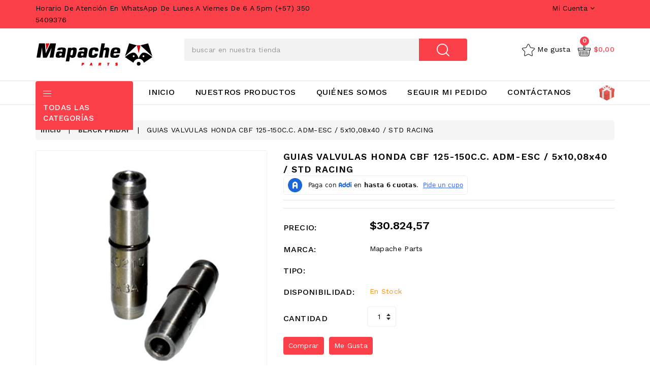

--- FILE ---
content_type: text/css
request_url: https://mapachestore.co/cdn/shop/t/5/assets/timber.scss.css?v=69351087025609542041768320483
body_size: 28327
content:
.flexslider{font-family:Poppins}*,input,:before,:after{-webkit-box-sizing:border-box;-moz-box-sizing:border-box;box-sizing:border-box}html,body{padding:0;margin:0}article,aside,details,figcaption,figure,footer,header,hgroup,main,nav,section,summary{display:block}audio,canvas,progress,video{display:inline-block;vertical-align:baseline}input[type=number]::-webkit-inner-spin-button,input[type=number]::-webkit-outer-spin-button{height:auto}input[type=search]::-webkit-search-cancel-button,input[type=search]::-webkit-search-decoration{-webkit-appearance:none}input[type=search],input[type=text],input[type=button],input[type=email],button,input[type=submit]{outline:none;-moz-appearance:none}:focus,.btn.active.focus,.active.focus.btn--secondary,.active.focus.btn--tertiary,input.active.focus[type=submit],.btn.active:focus,.active.btn--secondary:focus,.active.btn--tertiary:focus,input.active[type=submit]:focus,.btn.focus,.focus.btn--secondary,.focus.btn--tertiary,input.focus[type=submit],.btn:active.focus,.btn--secondary:active.focus,.btn--tertiary:active.focus,input[type=submit]:active.focus,.btn:active:focus,.btn--secondary:active:focus,.btn--tertiary:active:focus,input[type=submit]:active:focus,.btn:focus,.btn--secondary:focus,.btn--tertiary:focus,input[type=submit]:focus{outline:none}body{background-color:#fff}.wrapper{*zoom: 1;max-width:100%;margin:0 auto;clear:both}.wrapper:after{content:"";display:table;clear:both}.container-bg{background-color:#fff;float:left;width:100%;padding:0 4%}@media screen and (max-width: 967px){.container-bg{padding:0 1%}}@media screen and (max-width: 1199px){.container-bg{padding:0 2%}}hr{clear:both;border-top:solid #e4e4e4;border-width:1px 0 0;margin:15px 0;height:0}hr.hr--small{margin:15px 0}hr.hr--clear{border-top-color:transparent}.template-index .main-content .grid-uniform+hr.hr--clear{display:none}@media (min-width: 768px) and (max-width: 991px){.container{width:100%}}@media (min-width: 1200px) and (max-width: 1409px){.container{width:1170px}}@media (min-width: 1410px) and (max-width: 1589px){.container{width:1380px}}@media (min-width: 1590px){.container{width:1560px}#collections-listing{width:1560px!important}}.list-inline{margin:0;padding:0}.list-inline>li{padding:0}body,input,textarea,button,select{letter-spacing:.3px;font-size:14px;line-height:1.7;font-family:Work Sans;color:#000;-webkit-font-smoothing:antialiased;-webkit-text-size-adjust:100%}@media screen and (max-width: 967px){body,input,textarea,button,select{font-size:14px}}h1,.h1,h2,.h2,h3,.h3,h4,.h4,h5,.h5,h6,.h6{margin:0 0 15px;line-height:1.4;letter-spacing:.5px;color:#000}h1 a,.h1 a,h2 a,.h2 a,h3 a,.h3 a,h4 a,.h4 a,h5 a,.h5 a,h6 a,.h6 a{text-decoration:none;font-weight:inherit}h1,.h1{font-size:64px;text-transform:none;letter-spacing:0}@media screen and (max-width: 567px){h1,.h1{font-size:60px}}h2,.h2{font-size:36px;letter-spacing:1px}@media screen and (max-width: 567px){h2,.h2{font-size:32px}}h3,.h3{font-size:48px;text-transform:none;letter-spacing:0}@media screen and (max-width: 567px){h3,.h3{font-size:37px}}h4,.h4{font-size:24px}@media screen and (max-width: 567px){h4,.h4{font-size:21px}}h5,.h5{font-size:19px}@media screen and (max-width: 567px){h5,.h5{font-size:17px}}h6,.h6{font-size:18px}@media screen and (max-width: 567px){h6,.h6{font-size:16px}}p{margin:0 0 15px}p img{margin:0}em{font-style:italic}b,strong{font-weight:500}small{font-size:.9em}sup,sub{position:relative;font-size:60%;vertical-align:baseline}sup{top:-.5em}sub{bottom:-.5em}blockquote{margin:0 0 10px;padding:15px 30px}blockquote p{margin-bottom:0}blockquote p+cite{margin-top:15px}blockquote cite{display:block;font-size:.75em}blockquote cite:before{content:"\2014  "}code,pre{font-size:1em;border:0 none;padding:0 2px}pre{overflow:auto;padding:15px;margin:0 0 30px}ul,ol{margin:0;padding:0}.inline-list li{display:inline-block;list-style:none}@media screen and (max-width: 767px){.inline-list li{display:inline-block}}.inline-list li:last-child{margin-right:0}table{background-color:#fff;width:100%;margin-bottom:1em;border-collapse:collapse;border-spacing:0}.table-wrap{max-width:100%;overflow:auto;-webkit-overflow-scrolling:touch}th{font-weight:700}th,td{text-align:left;padding:15px;border:1px solid #e4e4e4}.grid,.grid--rev,.grid--full,.grid-uniform{*zoom: 1}.grid:after,.grid--rev:after,.grid--full:after,.grid-uniform:after{content:"";display:table;clear:both}.grid__item.clear{clear:both}.grid,.grid--rev,.grid--full,.grid-uniform{list-style:none;margin:0;padding:0}.grid__item{float:left;min-height:1px;vertical-align:top;width:100%;-webkit-box-sizing:border-box;-moz-box-sizing:border-box;box-sizing:border-box}.grid--rev{direction:rtl;text-align:left}.grid--rev>.grid__item{direction:ltr;text-align:left;float:right}.grid--full{margin-left:0}.grid--full>.grid__item{padding-left:0}.one-whole{width:100%}.one-half{width:50%}.one-third{width:33.333%}.two-thirds{width:66.656%}.one-quarter{width:25%}.two-quarters{width:50%}.three-quarters{width:75%}.one-fifth{width:20%}.two-fifths{width:40%}.three-fifths{width:60%}.four-fifths{width:80%}.one-sixth{width:16.666%}.two-sixths{width:33.333%}.three-sixths{width:50%}.four-sixths{width:66.666%}.five-sixths{width:83.333%}.one-eighth{width:12.5%}.two-eighths{width:25%}.three-eighths{width:37.5%}.four-eighths{width:50%}.five-eighths{width:62.5%}.six-eighths{width:75%}.seven-eighths{width:87.5%}.one-tenth{width:10%}.two-tenths{width:20%}.three-tenths{width:30%}.four-tenths{width:40%}.five-tenths{width:50%}.six-tenths{width:60%}.seven-tenths{width:70%}.eight-tenths{width:80%}.nine-tenths{width:90%}.left{float:left!important}.right{float:right!important}@media only screen and (max-width: 567px){.small--one-whole{width:100%}.small--one-half{width:50%}.small--one-third{width:33.333%}.small--two-thirds{width:66.656%}.small--one-quarter{width:25%}.small--two-quarters{width:50%}.small--three-quarters{width:75%}.small--one-fifth{width:20%}.small--two-fifths{width:40%}.small--three-fifths{width:60%}.small--four-fifths{width:80%}.small--one-sixth{width:16.666%}.small--two-sixths{width:33.333%}.small--three-sixths{width:50%}.small--four-sixths{width:66.666%}.small--five-sixths{width:83.333%}.small--one-eighth{width:12.5%}.small--two-eighths{width:25%}.small--three-eighths{width:37.5%}.small--four-eighths{width:50%}.small--five-eighths{width:62.5%}.small--six-eighths{width:75%}.small--seven-eighths{width:87.5%}.small--one-tenth{width:10%}.small--two-tenths{width:20%}.small--three-tenths{width:30%}.small--four-tenths{width:40%}.small--five-tenths{width:50%}.small--six-tenths{width:60%}.small--seven-tenths{width:70%}.small--eight-tenths{width:80%}.small--nine-tenths{width:90%}.small--left{float:left!important}.small--right{float:right!important}.grid-uniform .small--one-half:nth-child(odd),.grid-uniform .small--one-third:nth-child(3n+1),.grid-uniform .small--one-quarter:nth-child(4n+1),.grid-uniform .small--one-fifth:nth-child(5n+1),.grid-uniform .small--one-sixth:nth-child(6n+1),.grid-uniform .small--two-sixths:nth-child(3n+1),.grid-uniform .small--three-sixths:nth-child(odd),.grid-uniform .small--two-eighths:nth-child(4n+1),.grid-uniform .small--four-eighths:nth-child(odd),.grid-uniform .small--five-tenths:nth-child(odd),.grid-uniform .small--one-twelfth:nth-child(12n+1),.grid-uniform .small--two-twelfths:nth-child(6n+1),.grid-uniform .small--three-twelfths:nth-child(4n+1),.grid-uniform .small--four-twelfths:nth-child(3n+1),.grid-uniform .small--six-twelfths:nth-child(odd){clear:both}}@media only screen and (min-width: 568px) and (max-width: 767px){.medium--one-whole{width:100%}.medium--one-half{width:50%}.medium--one-third{width:33.333%}.medium--two-thirds{width:66.656%}.medium--one-quarter{width:25%}.medium--two-quarters{width:50%}.medium--three-quarters{width:75%}.medium--one-fifth{width:20%}.medium--two-fifths{width:40%}.medium--three-fifths{width:60%}.medium--four-fifths{width:80%}.medium--one-sixth{width:16.666%}.medium--two-sixths{width:33.333%}.medium--three-sixths{width:50%}.medium--four-sixths{width:66.666%}.medium--five-sixths{width:83.333%}.medium--one-eighth{width:12.5%}.medium--two-eighths{width:25%}.medium--three-eighths{width:37.5%}.medium--four-eighths{width:50%}.medium--five-eighths{width:62.5%}.medium--six-eighths{width:75%}.medium--seven-eighths{width:87.5%}.medium--one-tenth{width:10%}.medium--two-tenths{width:20%}.medium--three-tenths{width:30%}.medium--four-tenths{width:40%}.medium--five-tenths{width:50%}.medium--six-tenths{width:60%}.medium--seven-tenths{width:70%}.medium--eight-tenths{width:80%}.medium--nine-tenths{width:90%}.medium--left{float:left!important}.medium--right{float:right!important}.grid-uniform .medium--one-half:nth-child(odd),.grid-uniform .medium--one-third:nth-child(3n+1),.grid-uniform .medium--one-quarter:nth-child(4n+1),.grid-uniform .medium--one-fifth:nth-child(5n+1),.grid-uniform .medium--one-sixth:nth-child(6n+1),.grid-uniform .medium--two-sixths:nth-child(3n+1),.grid-uniform .medium--three-sixths:nth-child(odd),.grid-uniform .medium--two-eighths:nth-child(4n+1),.grid-uniform .medium--four-eighths:nth-child(odd),.grid-uniform .medium--five-tenths:nth-child(odd),.grid-uniform .medium--one-twelfth:nth-child(12n+1),.grid-uniform .medium--two-twelfths:nth-child(6n+1),.grid-uniform .medium--three-twelfths:nth-child(4n+1),.grid-uniform .medium--four-twelfths:nth-child(3n+1),.grid-uniform .medium--six-twelfths:nth-child(odd){clear:both}}@media only screen and (max-width: 767px){.medium-down--one-whole{width:100%}.medium-down--one-half{width:50%}.medium-down--one-third{width:33.333%}.medium-down--two-thirds{width:66.656%}.medium-down--one-quarter{width:25%}.medium-down--two-quarters{width:50%}.medium-down--three-quarters{width:75%}.medium-down--one-fifth{width:20%}.medium-down--two-fifths{width:40%}.medium-down--three-fifths{width:60%}.medium-down--four-fifths{width:80%}.medium-down--one-sixth{width:16.666%}.medium-down--two-sixths{width:33.333%}.medium-down--three-sixths{width:50%}.medium-down--four-sixths{width:66.666%}.medium-down--five-sixths{width:83.333%}.medium-down--one-eighth{width:12.5%}.medium-down--two-eighths{width:25%}.medium-down--three-eighths{width:37.5%}.medium-down--four-eighths{width:50%}.medium-down--five-eighths{width:62.5%}.medium-down--six-eighths{width:75%}.medium-down--seven-eighths{width:87.5%}.medium-down--one-tenth{width:10%}.medium-down--two-tenths{width:20%}.medium-down--three-tenths{width:30%}.medium-down--four-tenths{width:40%}.medium-down--five-tenths{width:50%}.medium-down--six-tenths{width:60%}.medium-down--seven-tenths{width:70%}.medium-down--eight-tenths{width:80%}.medium-down--nine-tenths{width:90%}.medium-down--left{float:left!important}.medium-down--right{float:right!important}.grid-uniform .medium-down--one-half:nth-child(odd),.grid-uniform .medium-down--one-third:nth-child(3n+1),.grid-uniform .medium-down--one-quarter:nth-child(4n+1),.grid-uniform .medium-down--one-fifth:nth-child(5n+1),.grid-uniform .medium-down--one-sixth:nth-child(6n+1),.grid-uniform .medium-down--two-sixths:nth-child(3n+1),.grid-uniform .medium-down--three-sixths:nth-child(odd),.grid-uniform .medium-down--two-eighths:nth-child(4n+1),.grid-uniform .medium-down--four-eighths:nth-child(odd),.grid-uniform .medium-down--five-tenths:nth-child(odd),.grid-uniform .medium-down--one-twelfth:nth-child(12n+1),.grid-uniform .medium-down--two-twelfths:nth-child(6n+1),.grid-uniform .medium-down--three-twelfths:nth-child(4n+1),.grid-uniform .medium-down--four-twelfths:nth-child(3n+1),.grid-uniform .medium-down--six-twelfths:nth-child(odd){clear:both}}@media only screen and (min-width: 768px) and (max-width: 967px){.large--one-whole{width:100%}.large--one-half{width:50%}.large--one-third{width:33.333%}.large--two-thirds{width:66.656%}.large--one-quarter{width:25%}.large--two-quarters{width:50%}.large--three-quarters{width:75%}.large--one-fifth{width:20%}.large--two-fifths{width:40%}.large--three-fifths{width:60%}.large--four-fifths{width:80%}.large--one-sixth{width:16.666%}.large--two-sixths{width:33.333%}.large--three-sixths{width:50%}.large--four-sixths{width:66.666%}.large--five-sixths{width:83.333%}.large--one-eighth{width:12.5%}.large--two-eighths{width:25%}.large--three-eighths{width:37.5%}.large--four-eighths{width:50%}.large--five-eighths{width:62.5%}.large--six-eighths{width:75%}.large--seven-eighths{width:87.5%}.large--one-tenth{width:10%}.large--two-tenths{width:20%}.large--three-tenths{width:30%}.large--four-tenths{width:40%}.large--five-tenths{width:50%}.large--six-tenths{width:60%}.large--seven-tenths{width:70%}.large--eight-tenths{width:80%}.large--nine-tenths{width:90%}.large--left{float:left!important}.large--right{float:right!important}.grid-uniform .large--one-half:nth-child(odd),.grid-uniform .large--one-third:nth-child(3n+1),.grid-uniform .large--one-quarter:nth-child(4n+1),.grid-uniform .large--one-fifth:nth-child(5n+1),.grid-uniform .large--one-sixth:nth-child(6n+1),.grid-uniform .large--two-sixths:nth-child(3n+1),.grid-uniform .large--three-sixths:nth-child(odd),.grid-uniform .large--two-eighths:nth-child(4n+1),.grid-uniform .large--four-eighths:nth-child(odd),.grid-uniform .large--five-tenths:nth-child(odd),.grid-uniform .large--one-twelfth:nth-child(12n+1),.grid-uniform .large--two-twelfths:nth-child(6n+1),.grid-uniform .large--three-twelfths:nth-child(4n+1),.grid-uniform .large--four-twelfths:nth-child(3n+1),.grid-uniform .large--six-twelfths:nth-child(odd){clear:both}}@media only screen and (min-width: 968px) and (max-width: 1199px){.post-large--one-whole{width:100%}.post-large--one-half{width:50%}.post-large--one-third{width:33.333%}.post-large--two-thirds{width:66.656%}.post-large--one-quarter{width:25%}.post-large--two-quarters{width:50%}.post-large--three-quarters{width:75%}.post-large--one-fifth{width:20%}.post-large--two-fifths{width:40%}.post-large--three-fifths{width:60%}.post-large--four-fifths{width:80%}.post-large--one-sixth{width:16.666%}.post-large--two-sixths{width:33.333%}.post-large--three-sixths{width:50%}.post-large--four-sixths{width:66.666%}.post-large--five-sixths{width:83.333%}.post-large--one-eighth{width:12.5%}.post-large--two-eighths{width:25%}.post-large--three-eighths{width:37.5%}.post-large--four-eighths{width:50%}.post-large--five-eighths{width:62.5%}.post-large--six-eighths{width:75%}.post-large--seven-eighths{width:87.5%}.post-large--one-tenth{width:10%}.post-large--two-tenths{width:20%}.post-large--three-tenths{width:30%}.post-large--four-tenths{width:40%}.post-large--five-tenths{width:50%}.post-large--six-tenths{width:60%}.post-large--seven-tenths{width:70%}.post-large--eight-tenths{width:80%}.post-large--nine-tenths{width:90%}.post-large--left{float:left!important}.post-large--right{float:right!important}.grid-uniform .post-large--one-half:nth-child(odd),.grid-uniform .post-large--one-third:nth-child(3n+1),.grid-uniform .post-large--one-quarter:nth-child(4n+1),.grid-uniform .post-large--one-fifth:nth-child(5n+1),.grid-uniform .post-large--one-sixth:nth-child(6n+1),.grid-uniform .post-large--two-sixths:nth-child(3n+1),.grid-uniform .post-large--three-sixths:nth-child(odd),.grid-uniform .post-large--two-eighths:nth-child(4n+1),.grid-uniform .post-large--four-eighths:nth-child(odd),.grid-uniform .post-large--five-tenths:nth-child(odd),.grid-uniform .post-large--one-twelfth:nth-child(12n+1),.grid-uniform .post-large--two-twelfths:nth-child(6n+1),.grid-uniform .post-large--three-twelfths:nth-child(4n+1),.grid-uniform .post-large--four-twelfths:nth-child(3n+1),.grid-uniform .post-large--six-twelfths:nth-child(odd){clear:both}}@media only screen and (min-width: 1200px) and (max-width: 5000px){.wide--one-whole{width:100%}.wide--one-half{width:50%}.wide--one-third{width:33.333%}.wide--two-thirds{width:66.656%}.wide--one-quarter{width:25%}.wide--two-quarters{width:50%}.wide--three-quarters{width:75%}.wide--one-fifth{width:20%}.wide--two-fifths{width:40%}.wide--three-fifths{width:60%}.wide--four-fifths{width:80%}.wide--one-sixth{width:16.666%}.wide--two-sixths{width:33.333%}.wide--three-sixths{width:50%}.wide--four-sixths{width:66.666%}.wide--five-sixths{width:83.333%}.wide--one-eighth{width:12.5%}.wide--two-eighths{width:25%}.wide--three-eighths{width:37.5%}.wide--four-eighths{width:50%}.wide--five-eighths{width:62.5%}.wide--six-eighths{width:75%}.wide--seven-eighths{width:87.5%}.wide--one-tenth{width:10%}.wide--two-tenths{width:20%}.wide--three-tenths{width:30%}.wide--four-tenths{width:40%}.wide--five-tenths{width:50%}.wide--six-tenths{width:60%}.wide--seven-tenths{width:70%}.wide--eight-tenths{width:80%}.wide--nine-tenths{width:90%}.wide--left{float:left!important}.wide--right{float:right!important}.grid-uniform .wide--one-half:nth-child(odd),.grid-uniform .wide--one-third:nth-child(3n+1),.grid-uniform .wide--one-quarter:nth-child(4n+1),.grid-uniform .wide--one-fifth:nth-child(5n+1),.grid-uniform .wide--one-sixth:nth-child(6n+1),.grid-uniform .wide--two-sixths:nth-child(3n+1),.grid-uniform .wide--three-sixths:nth-child(odd),.grid-uniform .wide--two-eighths:nth-child(4n+1),.grid-uniform .wide--four-eighths:nth-child(odd),.grid-uniform .wide--five-tenths:nth-child(odd),.grid-uniform .wide--one-twelfth:nth-child(12n+1),.grid-uniform .wide--two-twelfths:nth-child(6n+1),.grid-uniform .wide--three-twelfths:nth-child(4n+1),.grid-uniform .wide--four-twelfths:nth-child(3n+1),.grid-uniform .wide--six-twelfths:nth-child(odd){clear:both}}svg{vertical-align:middle;transition:.3s ease}.clearfix{*zoom: 1}.clearfix:after{content:"";display:table;clear:both}.display-table{display:table;table-layout:fixed;width:100%}.display-table-cell{display:table-cell;vertical-align:middle;float:none}@media screen and (min-width: 768px){.post-large--display-table{display:table;table-layout:fixed;width:100%}.post-large--display-table-cell{display:table-cell;vertical-align:middle;float:none}}a,.text-link{color:#000;text-decoration:none;background:transparent}a:hover,a:focus,.text-link:hover,.text-link:focus{color:#fc404a}button{overflow:visible}button[disabled],html input[disabled]{cursor:default}input[type=number]::-webkit-inner-spin-button,input[type=number]::-webkit-outer-spin-button{margin:0}input[type=number]::-webkit-inner-spin-button,input[type=number]::-webkit-outer-spin-button{-webkit-appearance:none;margin:0}input[type=number]{display:block;margin:10px 0;width:100%;outline:none;-moz-appearance:textfield}.btn,.btn--secondary,input.btn--secondary,.btn--tertiary,input.btn--tertiary,input[type=submit],.dt-sc-button{-webkit-transition:.3s ease;-moz-transition:.3s ease;-ms-transition:.3s ease;-o-transition:.3s ease;transition:.3s ease}.sidebar-tag input[type=checkbox]+label{padding:5px 25px;margin:0;text-transform:capitalize}.btn,.btn--secondary,input.btn--secondary,.btn--tertiary,input.btn--tertiary,input[type=submit],.dt-sc-button{background:#fc404a;border:none;color:#fff}.btn:hover,.btn--secondary:hover,.btn--tertiary:hover,input[type=submit]:hover,.dt-sc-button:hover{background-color:#000;color:#fff;border-color:#000}.btn,.btn--secondary,input.btn--secondary,.btn--tertiary,input.btn--tertiary,input[type=submit],.dt-sc-button{display:inline-block;font-weight:400;padding:8px 10px;margin:0;line-height:1.42;text-decoration:none;text-align:center;vertical-align:middle;white-space:nowrap;cursor:pointer;-webkit-user-select:none;-moz-user-select:none;-ms-user-select:none;-o-user-select:none;user-select:none;-webkit-appearance:none;-moz-appearance:none;text-transform:capitalize;-webkit-transition:.3s ease;-moz-transition:.3s ease;-ms-transition:.3s ease;-o-transition:.3s ease;transition:.3s ease;outline:none}.btn:active,.btn--secondary:active,.btn--tertiary:active,input[type=submit]:active,.btn:focus,.btn--secondary:focus,.btn--tertiary:focus,input[type=submit]:focus,.dt-sc-button:active,.dt-sc-button:focus{background-color:#000;color:#fff;border-color:#000}.btn--small{padding:4px 5px;font-size:em(12px)}.btn--large{padding:12px 15px;font-size:em(16px)}.btn--full{width:100%}.btn--tertiary,input.btn--tertiary{margin:0;background-color:#fff;color:#fc404a;border:1px solid #e4e4e4}.btn--tertiary:hover,input.btn--tertiary:hover{opacity:1;background-color:#fc404a}.btn--tertiary:active,.btn--tertiary:focus,input.btn--tertiary:active,input.btn--tertiary:focus{background-color:#fb0e1a}select.btn--tertiary{padding:6px 28px 6px 10px;font-size:.85em}.text-link{display:inline;border:0 none;padding:0;margin:0}img{border:0 none}svg:not(:root){overflow:hidden}img.auto,.grid__item img,.grid__item iframe{max-width:100%}.table-wrapper{max-width:100%;overflow:auto}label{font-weight:500}input,textarea,button,select{font-size:1em}button,input[type=text],input[type=search],input[type=password],input[type=email],input[type=file],input[type=tel],input[type=submit],textarea{-webkit-appearance:none;-moz-appearance:none;margin:0 0 10px;outline:none}input,textarea,select,fieldset{max-width:100%}input.input-full,textarea.input-full,select.input-full,fieldset.input-full{width:100%}input,select,textarea{padding:10px 15px;line-height:1.42}fieldset{border:1px solid #e4e4e4;padding:15px}legend{border:0;padding:0}optgroup{font-weight:700}input{display:inline-block;width:auto}button,input[type=submit]{cursor:pointer}input[type=text],input[type=search],input[type=password],input[type=email],input[type=file],input[type=number],input[type=tel],textarea,select{border:1px solid #eee;max-width:100%}input[type=text]:focus,input[type=search]:focus,input[type=password]:focus,input[type=email]:focus,input[type=file]:focus,input[type=number]:focus,input[type=tel]:focus,textarea:focus,select:focus{border:1px solid #fc404a}input[type=text][disabled],input[type=text].disabled,input[type=search][disabled],input[type=search].disabled,input[type=password][disabled],input[type=password].disabled,input[type=email][disabled],input[type=email].disabled,input[type=file][disabled],input[type=file].disabled,input[type=number][disabled],input[type=number].disabled,input[type=tel][disabled],input[type=tel].disabled,textarea[disabled],textarea.disabled,select[disabled],select.disabled{cursor:default;background-color:#f6f6f6;border-color:#b6b6b6}textarea{min-height:140px}input[type=checkbox],input[type=radio]{display:inline;margin:0;padding:0}select{-webkit-appearance:none;-moz-appearance:none;appearance:none;background-position:right center;background-image:url(//mapachestore.co/cdn/shop/t/5/assets/ico-select.svg?v=23114707131166917281636146187);background-repeat:no-repeat;background-position:right 10px center;background-color:#fff;padding-right:28px;text-indent:.01px;text-overflow:"";cursor:pointer;outline:none}.ie9 select,.lt-ie9 select{padding-right:10px;background-image:none}option{color:#000;background-color:#fff}select::-ms-expand{display:none}.hidden-label{clip:rect(0 0 0 0);clip:rect(0,0,0,0);overflow:hidden;position:absolute;height:1px;width:1px}label,legend{display:block;margin-bottom:2px}label.inline,legend.inline{display:inline}.form-horizontal label.label--hidden,label.label--hidden,.form-horizontal legend.label--hidden,legend.label--hidden{height:0;width:0;margin-bottom:0;overflow:hidden}.ie9 .form-horizontal label.label--hidden,.lt-ie9 .form-horizontal label.label--hidden,.ie9 label.label--hidden,.lt-ie9 label.label--hidden,.ie9 .form-horizontal legend.label--hidden,.lt-ie9 .form-horizontal legend.label--hidden,.ie9 legend.label--hidden,.lt-ie9 legend.label--hidden{height:auto;width:auto;margin-bottom:2px;overflow:visible}.form-horizontal label:not(.label--hidden),.form-horizontal legend:not(.label--hidden){font-size:.9em}input[type=checkbox]+label,input[type=radio]+label{font-weight:400}.label-hint{color:#999}form.form-horizontal,.form-horizontal{margin-bottom:0}form.form-horizontal input[type=text],form.form-horizontal input[type=search],form.form-horizontal input[type=password],form.form-horizontal input[type=email],form.form-horizontal input[type=file],form.form-horizontal input[type=number],form.form-horizontal input[type=tel],form.form-horizontal textarea,form.form-horizontal select,form.form-horizontal label,.form-horizontal input[type=text],.form-horizontal input[type=search],.form-horizontal input[type=password],.form-horizontal input[type=email],.form-horizontal input[type=file],.form-horizontal input[type=number],.form-horizontal input[type=tel],.form-horizontal textarea,.form-horizontal select,.form-horizontal label{display:inline-block;margin-bottom:0;width:auto}@media screen and (min-width: 768px){.form-horizontal~.form-horizontal{padding-left:15px}}@media screen and (max-width: 767px){.form-horizontal~.form-horizontal{margin-top:7.5px}}input[type=text].error,input[type=search].error,input[type=password].error,input[type=email].error,input[type=file].error,input[type=number].error,input[type=tel].error,textarea.error{border-color:#d02e2e;background-color:#fff6f6;color:#d02e2e}label.error{color:#d02e2e}.input-group{position:relative;display:table;border-collapse:separate}.input-group input::-moz-focus-inner{border:0;padding:0;margin-top:-1px;margin-bottom:-1px}.input-group-field,.input-group-btn{display:table-cell;vertical-align:middle;margin:0}.input-group .btn,.input-group .btn--secondary,.input-group .btn--tertiary,.input-group input[type=submit],.input-group .input-group-field{height:37px}.input-group .input-group-field{width:100%;margin-bottom:0}.input-group-btn{position:relative;white-space:nowrap;width:1%;padding:0}@media screen and (max-width: 767px){.search-bar{margin-left:auto;margin-right:auto;max-width:100%}}@font-face{font-family:icons;src:url(//mapachestore.co/cdn/shop/t/5/assets/icons.eot?v=112092863269986093971636146143);src:url(//mapachestore.co/cdn/shop/t/5/assets/icons.eot?v=112092863269986093971636146143#iefix) format("embedded-opentype"),url(//mapachestore.co/cdn/shop/t/5/assets/icons.woff?v=69117605523660721331636146145) format("woff"),url(//mapachestore.co/cdn/shop/t/5/assets/icons.ttf?v=115655616282896291181636146145) format("truetype"),url(//mapachestore.co/cdn/shop/t/5/assets/icons.svg?v=100304228462556784191636146144#timber-icons) format("svg");font-weight:400;font-style:normal}.icon-fallback-text .icon{display:none}.supports-fontface .icon-fallback-text .icon{display:inline-block}.supports-fontface .icon-fallback-text .fallback-text{clip:rect(0 0 0 0);overflow:hidden;position:absolute;height:1px;width:1px}.icon:before{display:none}.supports-fontface .icon:before{display:inline;font-family:icons;text-decoration:none;speak:none;font-style:normal;font-weight:400;font-variant:normal;text-transform:none;line-height:1;-webkit-font-smoothing:antialiased;-moz-osx-font-smoothing:grayscale}.breadcrumb a,.tags a{color:#313131}.breadcrumb a:hover,.breadcrumb a:focus,.breadcrumb a:active,.tags a:hover,.tags a:focus,.tags a:active{color:#fc404a}.parallax{float:left;width:100%;text-align:center;height:auto;background-attachment:fixed;padding:80px 0}.breadcrumb h1,.breadcrumb .h1{display:inline-block;text-align:center;float:left;width:100%;margin-bottom:5px;font-size:20px;text-transform:uppercase;font-weight:700;letter-spacing:.08em}@media screen and (max-width: 767px){.breadcrumb h1,.breadcrumb .h1{font-size:26px}}@media screen and (max-width: 567px){.breadcrumb h1,.breadcrumb .h1{font-size:22px;width:100%;margin-top:10px}}.tag--active a{color:#fc404a}.footerbg .footer-logo{text-align:left;padding-right:20px;padding-bottom:120px;float:left;width:100%;height:100%;position:absolute;top:0;left:0}@media screen and (max-width: 767px){.footerbg .footer-logo{position:static;padding-left:20px;padding-bottom:20px}}@media screen and (max-width: 567px){.footerbg .footer-logo{position:static;padding-left:15px;padding-right:15px}}.footerbg .footer-logo p{padding:0;margin-bottom:15px}@media screen and (max-width: 1199px){.footerbg .footer-logo p{font-size:13px;font-weight:400}}@media screen and (max-width: 967px){.footerbg .footer-logo p{margin-bottom:10px}}.footerbg .footer_container{float:right;width:480px}@media screen and (max-width: 1559px){.footerbg .footer_container{width:460px}}@media screen and (max-width: 1199px){.footerbg .footer_container{width:370px}}@media screen and (max-width: 967px){.footerbg .footer_container{width:270px}}@media screen and (max-width: 767px){.footerbg .footer_container{width:100%}}.footerbg .footer-logo img.normal-footer-logo{padding:0;margin:30px 0 15px}@media screen and (max-width: 1199px){.footerbg .footer-logo img.normal-footer-logo{margin:20px 0 15px}}.footerbg .social-links-type-5 li{margin-bottom:7px;float:left;width:100%}.footerbg .social-links-type-5 li i{width:25px}.footerbg .footer-icons .payment-icons li a img{width:auto;height:auto}@media screen and (max-width: 967px){.footerbg .footer-icons .payment-icons li a img{width:35px;height:auto}}@media screen and (max-width: 767px){.footerbg .footer-icons .payment-icons{text-align:left}}.site-footer a:hover{color:#fc404a!important}.site-footer{margin-top:60px;background:#333}.site-footer form{margin-bottom:0;margin-top:25px}.site-footer .text-center input{margin-left:auto;margin-right:auto;border:none}.site-footer p,.site-footer ul{margin-bottom:0}.template-index .site-footer{margin-top:0}.site-footer input::-webkit-input-placeholder{color:#000}.site-footer input:-moz-placeholder{color:#000}.site-footer input::-moz-placeholder{color:#000}.site-footer input:-ms-input-placeholder{color:#000}.site-footer input{color:#000}input::-webkit-input-placeholder{color:#999}input:-moz-placeholder{color:#999}input::-moz-placeholder{color:#999}input:-ms-input-placeholder{color:#999}textarea::-webkit-input-placeholder{color:#999}textarea:-moz-placeholder{color:#999}textarea::-moz-placeholder{color:#999}textarea:-ms-input-placeholder{color:#999}.note,.errors{display:inline-block;width:100%;border-radius:2px;padding:6px 12px;margin-bottom:15px;border:1px solid transparent;font-size:.9em;text-align:left}.note ul,.note ol,.errors ul,.errors ol{margin-top:0;margin-bottom:0}.note li:last-child,.errors li:last-child{margin-bottom:0}.note p,.errors p{margin-bottom:0}.note{border-color:#e4e4e4}.errors ul{list-style:disc outside;margin-left:20px}.form-success{color:#56ad6a;background-color:#ecfef0;border-color:#56ad6a}.form-success a{color:#56ad6a;text-decoration:underline}.form-success a:hover{text-decoration:none}.form-error,.errors{color:#d02e2e;background-color:#fff6f6;border-color:#d02e2e}.form-error a,.errors a{color:#d02e2e;text-decoration:underline}.form-error a:hover,.errors a:hover{text-decoration:none}.pagination{margin-bottom:1em}.pagination-custom>li{display:inline-block}.pagination-custom>li>a,.pagination-custom>li>span{position:relative;padding:8px 0 0;line-height:1.42;text-decoration:none;background:#fc404a;color:#fff;margin-right:2px;border-radius:4px;display:inline-block;min-width:35px;min-height:35px;text-align:center;transition:.3s ease}.pagination-custom>li>a:hover,.pagination-custom>li>span:hover{background:#000;color:#fff}.pagination-custom>li:first-child>a,.pagination-custom>li:first-child>span{margin-left:0}.pagination-custom>.active>a,.pagination-custom>.active>span,.pagination-custom>.active>a:hover,.pagination-custom>.active>span:hover,.pagination-custom>.active>a:focus,.pagination-custom>.active>span:focus{z-index:2;cursor:default;color:#fff;background:#000}.pagination-custom>.disabled>span,.pagination-custom>.disabled>a,.pagination-custom>.disabled>a:hover,.pagination-custom>.disabled>a:focus{color:#fff;cursor:not-allowed}.rte h1,.rte .h1,.rte h2,.rte .h2,.rte h3,.rte .h3,.rte h4,.rte .h4,.rte h5,.rte .h5,.rte h6,.rte .h6{margin-top:2em}.rte h1:first-child,.rte .h1:first-child,.rte h2:first-child,.rte .h2:first-child,.rte h3:first-child,.rte .h3:first-child,.rte h4:first-child,.rte .h4:first-child,.rte h5:first-child,.rte .h5:first-child,.rte h6:first-child,.rte .h6:first-child{margin-top:0}.rte>div{margin-bottom:15px}.rte ul ul{list-style:circle outside}.rte li{margin-bottom:.4em}.rte img{max-width:100%;height:auto}.rte table{table-layout:fixed}.rte--header{margin-bottom:30px}.section-header{text-align:left;margin-bottom:15px}.section-header--small{margin-bottom:0}.section-header--medium{margin-bottom:7.5px}.section-header--large{margin-bottom:30px}.section-header--breadcrumb{margin-bottom:15px}.section-header__title,.relpro .section-header__title{color:#282828}span.large-font-text{font-size:200px;font-weight:700;float:left;width:100%;margin:0 0 30px;line-height:normal;color:#313131}@media screen and (max-width: 967px){span.large-font-text{font-size:140px}}@media screen and (max-width: 767px){span.large-font-text{font-size:90px}}@media screen and (max-width: 767px){span.large-font-text{font-size:70px}}.section-header__title--left,.section-header__link--right{padding-bottom:12px;margin-bottom:0}.section-header__link--right{margin-top:15px}@media screen and (min-width: 768px){.section-header{display:table;width:100%;text-align:left}.section-header__title--left{display:table-cell;vertical-align:middle}.section-header__title--left h1,.section-header__title--left .h1,.section-header__title--left h2,.section-header__title--left .h2,.section-header__title--left h3,.section-header__title--left .h3,.section-header__title--left h4,.section-header__title--left .h4{margin-bottom:0}.section-header__link--right{display:table-cell;vertical-align:middle;text-align:right;width:550px;margin-top:0}}@media screen and (min-width: 768px) and (max-width: 767px){.section-header__link--right{margin-bottom:30px}}.section-header__link--right .form-horizontal{display:inline-block}.section-header__link--right .form-horizontal,.section-header__link--right .collection-view{vertical-align:middle}.section-header__link--right select,.section-header__link--right option{color:#313131}@media screen and (min-width: 568px){.section-header__link--right label+select,.section-header__link--right .collection-view{margin-left:15px}.section-header__link--right label:not(.label--hidden)+select{margin-left:5px}}@media screen and (min-width: 768px){.section-header__link--right select{max-width:200px}}@media screen and (max-width: 767px){.template-collection .section-header__link--right{display:block;width:100%;margin-top:0}.template-collection .section-header__link--right .form-horizontal{width:100%}.template-collection .section-header__link--right .form-horizontal select{width:100%;margin-left:0}}.view-more{clear:both;display:block;font-size:.85em;text-align:center;margin-top:15px}@media screen and (min-width: 768px){.view-more{display:none}}.site-header__menubar{float:left;width:100%;height:px}@media screen and (max-width: 1199px){.site-header__menubar{padding:0 10px}}@media screen and (max-width: 967px){.site-header__menubar{padding:0 5px}}@media screen and (max-width: 767px){.site-header__menubar{height:auto;padding:10px 7px}}.menubar-section{padding:0}.site-header__logo a{max-width:px;margin:0 auto}.site-header__logo a,.site-header__logo a:hover,.site-header__logo a:focus{text-decoration:none}.site-header__logo img{margin:0 auto}img{max-width:100%}.site-header--text-links{margin-bottom:0}.header-message{text-align:center;margin:15px 0 0;line-height:1}@media screen and (max-width: 1199px){.header-message{margin-left:20px}}@media screen and (max-width: 767px){.header-message{margin-bottom:30px;margin-left:0}}@media screen and (min-width: 768px){.header-message{margin-bottom:15px}}.comment+.comment{border-top:1px solid #e4e4e4;padding-top:30px}.meta-sep{position:relative;top:-1px;padding:0 5px;font-size:.7em}aside h4~h4,aside .h4~h4,aside h4~.h4,aside .h4~.h4{margin-top:45px}aside time em{font-size:.8em}@media screen and (max-width: 767px){article{margin-bottom:30px}}.article__image{display:block;margin-bottom:0;border-radius:4px}.cart__row+.cart__row{border-bottom:1px solid #e4e4e4}.cart__row:last-child{margin-bottom:0;border-bottom:none}.cart__row:last-child{padding-bottom:0;border-top:0 none}.cart__row .js-qty{margin:0}.cart__image{display:block;margin-right:15px}.cart__subtotal,.cart-additional-savings__price{margin:0 0 0 10px;display:inline}.cart__mini-labels{display:block;font-size:em(12px)}@media screen and (min-width: 768px){.cart__mini-labels{display:none}}input.cart__quantity-selector{width:100px;margin:0 auto}.cart__remove{display:block}.wbcartbox-add.is-hidden,.wbcartbox{display:none}.wbcartbox.is-active,.cart-item__discount,.cart-additional-savings__savings,.cart-subtotal__savings{display:block}.cart__additional_checkout{margin:15px 0 0}.cart__additional_checkout input{padding:0}.cart__additional_checkout .google-wallet-button-holder{display:inline-block;vertical-align:10px}.singlepro__variants{display:none}.no-js .singlepro__variants{display:block}.singlepro__photos{margin-bottom:30px}.singlepro__photos a,.singlepro__photos img,.singlepro__thumbnails a,.singlepro__thumbnails img{display:block;margin:0 auto;max-width:100%}#ProductPhotoImg{cursor:-webkit-zoom-in;cursor:-moz-zoom-in;cursor:zoom-in}.image-zoom{cursor:move}.singlepro__prices{margin-bottom:15px;float:left;width:100%}.singlepro__price{color:#313131;font-size:19.6px}.singlepro__sale-price{opacity:.7;margin-left:6px;font-size:17.78px}.change-view.grid-view{background-color:#ebebeb;margin-right:12px;color:#c2c2c2}@media screen and (max-width: 967px){.change-view.grid-view{margin-right:5px}}.change-view{display:block;background:none;border:0 none;float:left;padding:7px 8px;width:40px;height:40px;border-radius:5px;color:#e4e4e4;line-height:1}@media screen and (max-width: 967px){.change-view{width:37px;height:37px}}@media screen and (max-width: 567px){.change-view{float:none;display:inline-block;text-align:center;margin-left:-3px}}.change-view:hover,.change-view:focus{color:#fc404a}a{-webkit-transition:.3s ease;-moz-transition:.3s ease;-ms-transition:.3s ease;-o-transition:.3s ease;transition:.3s ease}.slide-link{display:block;position:relative}.slide-link img{display:block}.slide_content{position:absolute;left:0;right:0;top:50%;-webkit-transform:translateY(-50%);-moz-transform:translateY(-50%);-ms-transform:translateY(-50%);-o-transform:translateY(-50%);transform:translateY(-50%);text-align:center;margin:auto}.slide_content h2,.slide_content .h2{color:#e89c2e;font-size:80px;text-transform:uppercase}@media screen and (max-width: 767px){.slide_content h2,.slide_content .h2{font-size:35px}}.slide_content p{font-size:18px;color:#de2e2e}@media screen and (max-width: 767px){.slide_content p{font-size:14px}}.slide_content a.btn,.slide_content a.btn--secondary,.slide_content a.btn--tertiary{background:#22d0bf;border:none;color:#d23333}.slide_content a.btn:hover,.slide_content a.btn--secondary:hover,.slide_content a.btn--tertiary:hover{background:#dc942d;border:none;color:#fff}.badge{float:left;position:absolute;color:#fff;margin:0;text-transform:uppercase;text-align:center;font-size:em(12px);line-height:1.1;z-index:1}a.btn,a.btn--secondary,a.btn--tertiary{-webkit-transition-timing-function:linear}.headertop .menu-tool ul li a{padding:24px 20px}@media screen and (max-width: 1199px){.headertop .menu-tool ul li a{padding:24px 10px}}@media screen and (max-width: 967px){.headertop .menu-tool ul li a{padding:24px 7px}}.headertop .customer_account{position:relative;float:none}.headertop .menu-tool{width:100%}.headertop .menu_icon .hmuser{cursor:pointer;font-size:18px;padding:0 0 0 10px}@media screen and (max-width: 767px){.headertop .menu_icon .hmuser{font-size:16px}}.headertop .menu_search li.header-search{width:300px;padding:0}@media screen and (max-width: 767px){.headertop .menu_search li.header-search{float:left;width:auto;margin:0}}@media screen and (max-width: 567px){.headertop .menu_search li.header-search{width:auto;padding:0}}.headertop .menu_search.menu_icon{z-index:1}.headertop .menu_icon .customer_account li a{padding:0 0 10px;line-height:normal}.headertop .menu-tool{float:left;width:100%}@media screen and (max-width: 1199px){.headertop .menu-tool{padding:0 15px}}.headertop .menubar-section .hmuser i,.headertop .header-search span{cursor:pointer;-webkit-transition:all .4s ease-in-out;-moz-transition:all .4s ease-in-out;-ms-transition:all .4s ease-in-out;-o-transition:all .4s ease-in-out;transition:all .4s ease-in-out}.headertop .site-header__menubar{border:1px solid #e4e4e4;height:auto}@media screen and (max-width: 1199px){.headertop .site-header__menubar{padding:0 10px}}@media screen and (max-width: 767px){.headertop .site-header__menubar{padding:0 10px}}@media screen and (max-width: 767px){.headertop .search-bar__form{background:none!important;border:none!important;float:none;display:inline-block}}@media screen and (max-width: 767px){.headertop .search-bar__form button{line-height:50px;padding:0 15px;font-size:16px}}@media screen and (max-width: 767px){.headertop .cur>li.currency>.dropdown-toggle{font-size:16px}}@media screen and (max-width: 767px){.headertop .cur>li.currency .flag-dropdown-menu{padding:10px 0!important}}.headertop .header_toggle.active+.header_slide_element{top:0}.headertop .slidersearch.header_slide_element{-webkit-transform:translate(100%,0%);transform:translate(100%)}@media screen and (max-width: 767px){.headertop .slidersearch.header_slide_element{-webkit-transform:translate(0%,0%);transform:translate(0);padding:0}}.headertop .slidersearch.header_slide_element{padding:12px 10px;box-shadow:0 0 #00000026;-webkit-box-shadow:0px 0px 0px 0 rgba(0,0,0,.15)}@media screen and (max-width: 767px){.headertop .slidersearch.header_slide_element{padding:0}}.headertop .search-bar__form button{-webkit-transition:all .4s ease-in-out;-moz-transition:all .4s ease-in-out;-ms-transition:all .4s ease-in-out;-o-transition:all .4s ease-in-out;transition:all .4s ease-in-out}.headertop .search-bar__form{border:none}.headertop .is-sticky .site-header__menubar .site-header__logo,.headertop .is-sticky .menu_icon li.header-search,.headertop .is-sticky #minicart_total,.headertop .is-sticky .menu_icon li:last-child .headertop .menu_icon{min-height:0}.headertop .sb-search{z-index:1}#minicart_total{text-transform:capitalize;margin-left:3px}a:hover,a:focus,.a:active{outline:none;text-decoration:none}#acdrop{background-color:#fff;box-shadow:0 0 5px #0000002d;width:200px;padding:15px 10px;line-height:25px;opacity:0;visibility:hidden;position:absolute;right:0;top:100%;z-index:9;transition:all .4s ease-in-out;transform-origin:0 0;border-radius:4px}.slidedown_section:hover #acdrop,.wrapper-top-cart:hover #slidedown-cart{opacity:1;visibility:visible}.slidedown_section:hover #acdrop{opacity:1;visibility:visible}.slidedown_section ul li.logout-link span.fa{padding:5px 0}.slidedown_section ul li span.fa{float:left;margin:0 15px 0 0;display:block;font-size:14px;line-height:24px}#currencies-picker .selection-box{float:right;margin:0;position:relative}#currencies-picker{width:100%;margin:0}#currencies-picker .selection-box select{border:none;padding:0}#currencies-picker p{margin:0 12px 0 0}#currencies-picker{padding:35px 0;margin:0!important}@media screen and (max-width: 767px){#currencies-picker{margin:0!important}}.currency_wrapper.dropdown-toggle{position:relative}.header-bar .social-icons li{float:left}@media screen and (max-width: 767px){.header-bar .social-icons li{float:none;display:inline-block;text-align:center}}.header-bar .social-icons li a{float:left;padding:0;font-size:14px}@media screen and (max-width: 767px){.header-bar .social-icons li a{float:none}}.header-bar .social-icons li:last-child a{padding-right:0}#currencies-picker select{margin:0;width:45px;float:left;line-height:normal}.header-bar__left #currencies-picker .selection-box{float:right}#currencies-picker{margin-top:1px}@media screen and (max-width: 767px){#currencies-picker{float:none!important;display:inline-block;position:relative;top:4px}}#currencies-picker select{background:inherit;border:none;background:transparent;outline:none;padding:0}.header-bar .selection-box{position:relative}#currencies-picker .selection-box:before{content:"\f107";font-family:FontAwesome;margin:auto;right:5px;top:0;z-index:1;position:absolute;pointer-events:none}@media screen and (max-width: 967px){#currencies-picker .selection-box:before{right:3px}}.menubar-section .hmuser{float:left;padding:33px 0 33px 15px;font-size:14px;cursor:pointer}#menubar-section ul li a.icon-cart-arrow{padding:33px 0 33px 25px;font-size:14px;cursor:pointer}@media screen and (max-width: 967px){#menubar-section ul li a.icon-cart-arrow{padding:33px 10px}}.header-bar{float:left;width:100%;padding:5px 15%}@media screen and (max-width: 1199px){.header-bar{padding:0 10px}}@media screen and (max-width: 967px){.header-bar{padding:0}}@media screen and (max-width: 767px){.header-bar{border:none}}.mini-cart-icon{float:left}.mini-cart-details span{line-height:normal;margin:0}.mini-cart-details #cartCount i{font-size:30px;margin-right:28px;margin-top:4px;float:left}.mini-cart-details{float:right;margin:0}@media screen and (max-width: 967px){.mini-cart-details{margin:0}}@media screen and (max-width: 767px){.mini-cart-details{border-right:1px solid #e4e4e4;float:none;display:inline-block;width:100%;text-align:center}}.mini-cart-icon i{float:right}.wbcartbox-add{text-decoration:underline;margin-bottom:10px}.wbcartbox textarea{width:85%}@media screen and (max-width: 767px){.sb-icon-search{background:#000;color:#fff}}.sb-search-submit:hover,.sb-search.sb-search-open .sb-icon-search{background:#000;color:#fff}@media screen and (max-width: 767px){.sb-search-submit:hover,.sb-search.sb-search-open .sb-icon-search{background:none;color:none}}.menu{list-style:none}.sb-search{position:relative;margin:23px 0;width:0%;min-width:50px;height:50px;float:right;overflow:hidden;-webkit-transition:width .3s;-moz-transition:width .3s;transition:width .3s;-webkit-backface-visibility:hidden}@media screen and (max-width: 767px){.sb-search{width:100%}}.sb-search input[type=text]{border:none}@media screen and (max-width: 767px){.sb-search input[type=text]{border:1px solid #e4e4e4}}.sb-search input[type=text]{position:absolute;top:0;right:0;border:none;outline:none;width:100%;height:50px;margin:0;padding:16px 65px 16px 20px}@media screen and (max-width: 767px){.sb-search input[type=text]{height:55px;border:1px solid #e4e4e4}}@media only screen and (-webkit-min-device-pixel-ratio: 1){::i-block-chrome,.sb-search input[type=text]{text-indent:-9999px}}@media only screen and (-webkit-min-device-pixel-ratio: 1){::i-block-chrome,.sb-search.sb-search-open input[type=text]{text-indent:0px}}.sb-icon-search,.sb-search input[type=submit]{width:50px;height:50px;display:block;position:absolute;right:0;top:0;padding:0;margin:0;line-height:50px!important;text-align:center;cursor:pointer}.sb-search input[type=submit]{background:#fff;-ms-filter:"progid:DXImageTransform.Microsoft.Alpha(Opacity=0)";filter:alpha(opacity=0);opacity:0;color:transparent;border:none;outline:none;z-index:-1}.sb-icon-search{z-index:90;font-size:18px!important;speak:none;font-style:normal;font-weight:400;font-variant:normal;text-transform:none;-webkit-font-smoothing:antialiased}.sb-search.sb-search-open,.no-js .sb-search{width:100%}.sb-search.sb-search-open .sb-icon-search,.no-js .sb-search .sb-icon-search{z-index:11}.sb-search.sb-search-open .sb-search-submit,.no-js .sb-search .sb-search-submit{z-index:90}input[type=search].sb-search-input{-webkit-appearance:none;-webkit-border-radius:4px}.collectionItems .wide--one-half{width:49.25%;margin-right:1.5%;margin-top:1.5%}@media screen and (max-width: 767px){.collectionItems .wide--one-half{width:100%;margin:0}}.collectionItems .wide--one-half:last-child{margin-right:0}.full-width-grid-banner.wide--one-half{width:48.5%;margin-right:3%;margin-bottom:3%;margin-top:0}@media screen and (max-width: 567px){.full-width-grid-banner.wide--one-half{width:100%;margin:0 0 15px}}.full-width-grid-banner.wide--one-half:last-child{margin-right:0}.portfolio-container{margin-top:60px}.column.no-space.dt-sc-one-fourth{width:24.96%;padding:15px;margin-bottom:20px}@media screen and (max-width: 967px){.column.no-space.dt-sc-one-fourth{padding:5px}}@media screen and (max-width: 767px){.column.no-space.dt-sc-one-fourth{width:50%;padding:5px}}@media screen and (max-width: 567px){.column.no-space.dt-sc-one-fourth{width:100%}}div.pp_default .pp_social{display:none}.newsletter-section.parallax{margin:auto;text-align:center;padding:0}.newsletter-section form .btn:before,.newsletter-section form .btn--secondary:before,.newsletter-section form .btn--tertiary:before,.newsletter-section form input[type=submit]:before{border:none}.newsletter-section form .btn:hover,.newsletter-section form .btn--secondary:hover,.newsletter-section form .btn--tertiary:hover,.newsletter-section form input[type=submit]:hover{background:none;color:#fff}.newsletter-section form .btn,.newsletter-section form .btn--secondary,.newsletter-section form .btn--tertiary,.newsletter-section form input[type=submit]{display:inline-block;height:auto;padding:10px 20px;margin-left:10px;border-left:none;border-right:none;border-top:none;border-bottom:3px solid #fc381a}.newsletter-section form{display:inline-block;width:40%}@media screen and (max-width: 567px){.newsletter-section form{width:100%}}.newsletter-section form input[type=email]{display:inline-block;padding:10px;width:75%;border-left:none;border-right:none;border-top:none;border-bottom:3px solid #000000}.flex-prev:before{content:"\f2ea";font-family:Material-Design-Iconic-Font;float:left}.flex-next:before{background-image:url([data-uri]);background-position:center center;background-repeat:no-repeat}.collection_sidebar .widget{position:relative}.collection_sidebar .widget.widget_top_rated_products ul,.widget_promo_img.widget ul{border:none}.tab-inner{float:left;width:100%;position:relative}.selector-wrapper .selector-arrow{position:relative;float:left;width:25%}@media screen and (max-width: 967px){.selector-wrapper .selector-arrow{width:40%}}@media screen and (max-width: 567px){.selector-wrapper .selector-arrow{width:56%}}.dis-price,.quick-view .compare-price,#ComparePrice{display:inline-block;letter-spacing:0;font-weight:500;text-decoration:line-through;color:#bcbcbc;font-size:13px}#ComparePrice{display:inline-block!important}.product_single_price{margin-bottom:15px}.site-footer ul{list-style:none;margin:0;padding:0}.site-footer__links a:hover{color:#fc404a}.site-footer .grid-uniform .grid__item{border-left:1px solid #e4e4e4;margin:0}@media screen and (max-width: 767px){.site-footer .grid-uniform .grid__item{border-left:none}}.site-footer .grid-uniform .grid__item:first-child{border-left:none}.site-footer .grid-uniform .grid__item form{border-bottom:1px solid #000000;display:inline-block;width:72%}@media screen and (max-width: 1199px){.site-footer .grid-uniform .grid__item form{width:90%}}@media screen and (max-width: 967px){.site-footer .grid-uniform .grid__item form{width:94%}}@media screen and (max-width: 767px){.site-footer .grid-uniform .grid__item form{width:100%}}.site-footer__links a{color:#000;display:inline-block;text-transform:capitalize;line-height:35px;transition:.3s ease;letter-spacing:.5px;font-weight:400}.social-icons li{list-style:none}.social-icons a{min-width:40px;min-height:40px;text-align:center;transition:.3s ease;display:inline-block;border-radius:5px;background:#fff;color:#555;padding:9px 0 0;font-size:14px}.header_social{list-style:none;margin:2px 0}.social-icons a:hover{background:#1a1a1a;color:#fff!important}.social-icons .c-info.h3{display:inline-block;padding:0 40px;margin-bottom:0;color:#000;font-size:18px;text-transform:capitalize}.fspc h4,.fspc .h4{font-size:18px;text-transform:uppercase;font-weight:600;margin-bottom:20px}#fcontact h4,#fcontact .h4,.header_social h4,.header_social .h4{margin-top:30px}#fcontact svg{fill:#fc404a;margin-right:10px}#fcontact .address{text-transform:capitalize}.footdes{color:#767676;line-height:25px;font-size:13px;margin:30px 0}.fspc{padding:60px 0}.foot-payment li svg{width:45px;height:45px}#instafeed a{float:left;width:33.33%;margin-bottom:5px;padding-right:5px}.footer-logo p{margin:0;padding-left:30px}@media screen and (max-width: 567px){.footer-logo p{padding-left:0}}.footer-logo img{margin:0;padding:5px 0 0}footer .grid.footer-icons,footer .footer-icons.grid--rev,footer .footer-icons.grid--full{margin:20px 0 0}.footer-icons .payment-icons li a:hover img{opacity:1}.footer-icons .payment-icons li a img{opacity:.7}.footer-icons .payment-icons li a img{float:left;width:40px;height:25px}.footer-icons .payment-icons li a img{-webkit-transition:all .4s ease-in-out;-moz-transition:all .4s ease-in-out;-ms-transition:all .4s ease-in-out;-o-transition:all .4s ease-in-out;transition:all .4s ease-in-out}.footer-icons .payment-icons li a{display:block}.grid.footer-icons,.footer-icons.grid--rev,.footer-icons.grid--full{float:left}@media screen and (max-width: 567px){.grid.footer-icons,.footer-icons.grid--rev,.footer-icons.grid--full{float:none;display:inline-block}}.footer-icons h4,.footer-icons .h4{float:left;width:100%;padding:0}@media screen and (max-width: 967px){.footer-icons .payment-icons li img{width:35px}}@media screen and (max-width: 767px){.footer-icons .payment-icons li img{width:50px}}@media screen and (max-width: 567px){.footer-icons .payment-icons li img{width:43px}}.footer-icons .payment-icons{float:left;padding:0;position:relative}@media screen and (max-width: 767px){.footer-icons .payment-icons{padding:0;float:none;display:inline-block;text-align:center;width:100%;margin:auto}}.copyright-section .footer-icons{float:right}@media screen and (max-width: 767px){.copyright-section .footer-icons{float:none}}.copyright-section{float:left;width:100%;padding:20px 4%}@media screen and (max-width: 967px){.copyright-section{padding:20px 1%}}.copyright,.copyright a{margin:0}@media screen and (max-width: 767px){.copyright,.copyright a{text-align:center}}.copyright a{color:#fff}.copyright a:hover{color:#fc404a}.sale .badge__text,.sale,.psold-out{position:absolute;right:10px;top:10px;margin:0 auto;display:inline-block;text-transform:uppercase;line-height:normal;font-size:11px;border:none;background:#ec2c2c;color:#fff;padding:2px 6px;border-radius:4px}.no-js #loader{display:none}.js #loader{display:block;position:absolute;left:100px;top:0}.se-pre-con{position:fixed;left:0;top:0;width:100%;height:100%;z-index:9999;background:url(//mapachestore.co/cdn/shop/t/5/assets/Preloader_2.gif?4951) center no-repeat #fff}.product-img-box .product-photo-container{position:relative;overflow:hidden;text-align:center}.product-img-box .p-video{text-align:center}.zoomWrapper img:nth-child(2){display:none}#toTop{position:fixed;right:20px;bottom:50px;cursor:pointer;width:40px;height:40px;background:#fc404a;outline:none;z-index:2;border-radius:4px;line-height:28px;text-align:center}#toTop:after{pointer-events:none;position:absolute;left:-1px;right:-1px;top:-1px;bottom:-1px;z-index:1;content:"";box-sizing:content-box;transform:scale(0);opacity:0;transition:all .3s cubic-bezier(.41,.12,1,1);background:#222;border-radius:4px}#toTop:hover:after{transform:scale(1);opacity:1;transition:all .3s cubic-bezier(.41,.12,1,1)}#toTop i{color:#fff;font-size:25px;line-height:35px;vertical-align:middle;top:0;bottom:0;left:0;right:0}#toTop:hover i{color:#fff;position:relative;z-index:5}#slidedown-cart .actions .btn i,#slidedown-cart .actions .btn--secondary i,#slidedown-cart .actions .btn--tertiary i,#slidedown-cart .actions input[type=submit] i{margin-right:8px}#slidedown-cart .actions{padding:0 0 15px}#slidedown-cart li a.product-image{float:left;margin-right:15px;width:70px;height:auto}#slidedown-cart .text-cart{margin-left:5px}@media screen and (max-width: 567px){#slidedown-cart .text-cart{margin-left:0}}#slidedown-cart .product-details{float:left;width:60%}#slidedown-cart .btn-remove{position:absolute;right:0;top:7px}#slidedown-cart li .product-name a{font-size:14px}#slidedown-cart ul{padding:10px;overflow-y:auto;max-height:394px}#slidedown-cart li{border-radius:0;position:relative}#slidedown-cart .product-name{margin:0;text-transform:capitalize;overflow:hidden;white-space:nowrap;text-overflow:ellipsis;padding:0}#slidedown-cart .has-items .summary{padding:0 10px}#slidedown-cart .product-name:hover{color:#fc404a}#slidedown-cart .actions{text-align:center}#slidedown-cart .no-items{padding:15px 25px;text-align:center}.propage .add-to-wishlist .btn,.propage .add-to-wishlist .btn--secondary,.propage .add-to-wishlist .btn--tertiary,.propage .add-to-wishlist input[type=submit]{margin-left:10px}.propage .product-arrows span a{color:#fff}.propage .social-sharing{margin:0}@media screen and (max-width: 1199px){.propage .social-sharing{margin:20px 0 0}}@media screen and (max-width: 767px){.propage .social-sharing{margin:0}}.propage .selector-wrapper-secton select{padding:5px 10px;width:100%;border-bottom:1px solid #e4e4e4;border-top:none;border-left:none;border-right:none}.propage label{font-size:16px;font-weight:500;text-transform:uppercase;margin-bottom:0;vertical-align:middle;display:inline-block;width:165px}.singlepro__quantity .quantity-box{float:left;margin-right:15px;margin-bottom:20px}.singlepro__quantity.is-hidden{display:none}.singlepro__quantity .quantity-selector{border-radius:0;text-align:center;display:inline-block;width:40px;height:50px;line-height:50px;background:#f5f5f5;float:left;margin:0;padding:0}.quick-view a div{display:none!important}.quick-view .quantity{border-radius:0;border:none;text-align:center;display:inline-block;width:40px;height:40px;line-height:40px;background:#f5f5f5;border:1px solid #f5f5f5;float:left;margin:0;padding:0}.quick-view label{float:left;width:130px;margin-top:10px;font-weight:600;font-size:16px}.singlepro__quantity input{border:none}.singlepro__quantity label{text-transform:uppercase;margin-top:10px;float:left}.singlepro__quantity .qty-buttons{float:left}.singlepro__quantity .qtyplus:hover,.singlepro__quantity .qtyminus:hover{opacity:.7}.quick-view .quickqtyplus,.quick-view .quickqtyminus{border:1px solid #eee;width:40px;height:40px;line-height:40px;padding:0;float:left;border-radius:0;cursor:pointer;text-align:center;-webkit-transition:all .4s ease-in-out;-moz-transition:all .4s ease-in-out;-ms-transition:all .4s ease-in-out;-o-transition:all .4s ease-in-out;transition:all .4s ease-in-out;appearance:none;-webkit-appearance:none}.singlepro__quantity .qtyplus,.singlepro__quantity .qtyminus{font-size:20px;border:none;background:#000;color:#fff;width:40px;height:25px;line-height:25px;padding:0;display:block;border-radius:0;cursor:pointer;text-align:center;-webkit-transition:all .4s ease-in-out;-moz-transition:all .4s ease-in-out;-ms-transition:all .4s ease-in-out;-o-transition:all .4s ease-in-out;transition:all .4s ease-in-out;appearance:none;-webkit-appearance:none}.propage .product_single_buttons .btn,.propage .product_single_buttons .btn--secondary,.propage .product_single_buttons .btn--tertiary,.propage .product_single_buttons input[type=submit]{display:inline-block;margin:0}@media screen and (max-width: 767px){.propage .product_single_buttons .btn,.propage .product_single_buttons .btn--secondary,.propage .product_single_buttons .btn--tertiary,.propage .product_single_buttons input[type=submit]{margin-bottom:20px}}.propage .product_single_buttons .wishlist.btn,.propage .product_single_buttons .wishlist.btn--secondary,.propage .product_single_buttons .wishlist.btn--tertiary,.propage .product_single_buttons input.wishlist[type=submit]{padding:14px}.propage .product_single_buttons{width:100%;margin:0}@media screen and (max-width: 567px){.propage .product_single_buttons{text-align:left}}.propage .singlepro__quantity{float:left;width:100%;margin-bottom:20px}.qty-section.quantity-box{float:left}.singlepro .wishlist,.singlepro button.wishlist{float:left;margin:0 0 20px 15px;text-transform:uppercase;-webkit-transition:all .4s ease-in-out;-moz-transition:all .4s ease-in-out;-ms-transition:all .4s ease-in-out;-o-transition:all .4s ease-in-out;transition:all .4s ease-in-out}@media screen and (max-width: 967px){.singlepro .wishlist,.singlepro button.wishlist{margin-left:5px}}@media screen and (max-width: 767px){.singlepro .wishlist,.singlepro button.wishlist{margin:0 0 20px 10px}}.singlepro .wishlist i,.singlepro button.wishlist i{float:left;width:50px;height:50px;line-height:50px;text-align:center;font-size:20px;border:1px solid #e4e4e4}.breadcrumb{background:#f5f5f5;text-transform:capitalize;padding:8px 10px;margin:0 0 20px;border-radius:5px}.breadcrumb a{display:inline;font-size:14px;font-weight:600;color:#313131}.breadcrumb__sep{margin:0 10px}.social-sharing a{margin-right:15px}.sinblogt .social-sharing a{margin:0 3px 0 0;background:#f5f5f5;min-width:32px;min-height:32px;padding:3px 0 0;text-align:center;display:inline-block}.breadcrumb h1,.breadcrumb .h1{text-transform:capitalize;color:#313131}.breadcrumb a:hover{color:#fc404a}.singlepro h4,.singlepro .h4{font-weight:700;color:#313131;text-transform:uppercase;margin-bottom:10px;font-size:13px}.singlepro .gallery{list-style:none}.singlepro .wishlist span{font-size:16px;text-align:center;-webkit-transition:all .4s ease-in-out;-moz-transition:all .4s ease-in-out;-ms-transition:all .4s ease-in-out;-o-transition:all .4s ease-in-out;transition:all .4s ease-in-out}.singlepro .share-facebook{border-radius:0;background:none;padding:0;font-size:16px}@media screen and (max-width: 567px){.singlepro .share-facebook{font-size:11px}}.singlepro .share-twitter{border-radius:0;background:none;padding:0;font-size:16px}@media screen and (max-width: 567px){.singlepro .share-twitter{font-size:11px}}.singlepro .share-pinterest{border-radius:0;background:none;padding:0;font-size:16px}@media screen and (max-width: 567px){.singlepro .share-pinterest{font-size:11px}}.singlepro .share-fancy{border-radius:0;background:none;padding:0;font-size:16px}@media screen and (max-width: 567px){.singlepro .share-fancy{font-size:11px}}.singlepro .share-google{border-radius:0;background:none;padding:0;font-size:16px}@media screen and (max-width: 567px){.singlepro .share-google{font-size:11px}}.singlepro .social-sharing a{float:left;margin:0}.singlepro .social-sharing a.share-facebook:hover{background:#35538f;color:#fff}.singlepro .social-sharing a.share-twitter:hover{background:#34b3d3;color:#fff}.singlepro .social-sharing a.share-pinterest:hover{background:#b70400;color:#fff}.singlepro .social-sharing a.share-fancy:hover,.singlepro .social-sharing a.share-google:hover{background:#d53e2b;color:#fff}#xsfilter .filter.tags{margin-bottom:15px}.per-page-section ul{list-style:none;margin:0;padding:0}.widget ul{float:left;width:100%;margin:0 0 30px;padding:0 0 30px;border-bottom:1px solid #e4e4e4;list-style:none}.widget .widget_product_categories h4,.widget .widget_product_categories .h4{margin-bottom:20px}.widget h4,.widget .h4{text-transform:uppercase;font-size:16px;position:relative;margin-top:0;margin-bottom:10px;font-weight:600}.listview.active,.gridview.active{color:#fc404a}.gridview,.listview{float:left;color:#fff}.collection-list ul.products-grid-view li.item-row{padding-left:20px;margin-bottom:40px}@media screen and (max-width: 1199px){.collection-list ul.products-grid-view li.item-row{padding-left:10px;margin-bottom:20px}}@media screen and (max-width: 767px){.collection-list ul.products-grid-view li.item-row{padding-left:10px;margin-bottom:20px}}@media screen and (max-width: 567px){.collection-list ul.products-grid-view li.item-row{padding-left:0;margin-bottom:20px}}.collection-list ul.list-method .grid__item.item-row,.collection-list .form-horizontal{float:left;width:100%}@media screen and (max-width: 767px){.collection-list .form-horizontal{float:none}}.collection-list select{text-align:left;padding:8px 0 8px 10px;border-radius:3px}@media screen and (max-width: 967px){.collection-list select{width:70%;padding:8px 0 8px 5px}}.collection-list .form-horizontal>label{margin-right:10px;margin-top:7px;float:left}@media screen and (max-width: 1199px){.collection-list .form-horizontal>label{margin-top:5px}}@media screen and (max-width: 967px){.collection-list .form-horizontal>label{margin-top:7px}}.collection-list .collection-view{display:inline-block}@media screen and (max-width: 767px){.collection-list .collection-view{display:none}}.collection-list .section-header__link--right{float:right;width:auto}.collection-list .section-header__link--right .form-horizontal{float:left;margin-right:20px}.collection-list .section-header__link--right .form-horizontal label{font-size:13px}.collection-list .per-page-section{float:right}@media screen and (max-width: 767px){.collection-list .per-page-section{display:none}}.collection-list .per-page-section li{float:left}.collection-list .per-page-section li a:hover,.collection-list .per-page-section li.active a{color:#fc404a}.collection-list .per-page-section li a{float:left;padding:7px 10px;border-right:1px solid #e4e4e4}@media screen and (max-width: 1199px){.collection-list .per-page-section li a{padding:7px;font-size:12px}}@media screen and (max-width: 767px){.collection-list .per-page-section li a{padding:5px 8px;font-size:12px}}.collection-list .per-page-section li:last-child a{border-right:none}.collection-list .per-page-section p{float:left;margin-right:10px;font-size:13px;margin-top:7px}@media screen and (max-width: 967px){.collection-list .per-page-section p{margin-right:5px;font-size:12px}}@media screen and (max-width: 767px){.collection-list .per-page-section p{margin:0}}@media screen and (max-width: 567px){.collection-list .per-page-section p{float:none}}.collection-list .per-page-section ul{float:left;border:1px solid #e4e4e4;border-radius:3px}@media screen and (max-width: 567px){.collection-list .per-page-section ul{float:none;display:inline-block}}.collection-list .list-product-detial{float:right}@media screen and (max-width: 767px){.featured .grid__item{margin-bottom:50px}}@media screen and (max-width: 767px){.collection-list .post-large--one-third:nth-child(2n){margin-right:0}}@media screen and (min-width: 768px){.collection-list .post-large--one-third:nth-child(3n){margin-right:0}}.collection_sidebar .widget .collection_sidebar .top_products_nav a:hover{border-color:#fc404a;background:#fc404a;color:#fff}.collection_sidebar .top_products_nav a{cursor:pointer;position:absolute;top:50%;width:40px;height:40px;line-height:40px;border-radius:50%;border:1px solid #e4e4e4;text-align:center}@media screen and (max-width: 967px){.collection_sidebar .top_products_nav a{top:30%}}.collection_sidebar .top_products_nav a.prev{left:0}.collection_sidebar .top_products_nav a.next{right:0}.collection_sidebar .top-products li a.thumb img{margin:auto}.top-products-detail .sale{display:none;background:#f92525;color:#fff;font-size:10px;padding:2px 6px;font-weight:700;text-transform:uppercase;margin-top:5px;float:left}.collection_sidebar .top-products .top-products-detail a{font-size:18px;float:left;width:100%;text-align:center;margin-bottom:5px}.collection_sidebar .top-products .top-products-detail .price{font-weight:700;font-size:16px;color:#313131}@media screen and (max-width: 967px){.collection_sidebar .top-products .top-products-detail .price{font-size:12px}}.collection_sidebar .widget .product-categories li{float:left;width:100%;position:relative;-webkit-transition:all .4s ease-in-out;-moz-transition:all .4s ease-in-out;-ms-transition:all .4s ease-in-out;-o-transition:all .4s ease-in-out;transition:all .4s ease-in-out}.collection_sidebar .widget .product-categories li a{float:left;padding:5px 12px}.collection_sidebar .widget .product-categories li .dt-menu-expand{position:absolute;right:0;top:5px;cursor:pointer}.collection_sidebar .widget .product-categories li:hover i:before,.sidebar-tag.brand li:hover i:before,.widget_categories li:hover i:before,.sidebar-tag.price li:hover i:before,.sidebar-tag.material li:hover i:before{background:#000}.collection_sidebar .widget .product-categories ul.children{padding:15px 0;margin:0;border:none}@media screen and (max-width: 967px){.collection_sidebar .widget ul li a{font-size:13px}}.collection_sidebar .widget ul li a:hover,.collection_sidebar .widget .product-categories li:hover .dt-menu-expand{color:#fc404a}.widget.sidebar-tag ul{margin-bottom:50px}.sidebar-tag.brand li i,.sidebar-tag.price li i,.sidebar-tag.material li i{margin-top:10px}.widget.sidebar-tag:last-child ul{margin-bottom:0}ul#featured{list-style:none;padding:50px 0 0}ul#featured.owl-carousel .owl-item,#home-collection4.owl-carousel .owl-item,#home-collection2.owl-carousel .owl-item{padding:0}.image-block{position:relative}.two_section_banner{float:left;width:100%}.newsletterwrapper .btn.close:before,.newsletterwrapper .close.btn--secondary:before,.newsletterwrapper .close.btn--tertiary:before,.newsletterwrapper input.close[type=submit]:before{border:none;content:none}.no-opacity .wrapper-dropdown-3 .dropdown,.no-pointerevents .wrapper-dropdown-3 .dropdown{display:none;opacity:1;pointer-events:auto}.no-opacity .wrapper-dropdown-3.active .dropdown,.no-pointerevents .wrapper-dropdown-3.active .dropdown{display:block}.featured .grid__item.post-large--one-sixth:last-child{margin-right:0}.related-products .post-large--one-quarter:last-child{margin-right:0}.relpro h2,.relpro .h2{float:left;width:100%}.relpro ul owl-item:last-child li .products{border-right:1px solid #e4e4e4}.relpro ul .owl-item li{padding:10px}.relpro ul .owl-item li .products{padding:5px}.owl-carousel .owl-item{padding:0}.owl-carousel li{list-style:none}.view_more_btn{display:inline-block;width:100%;text-align:center;margin:20px 0 0}.featured .grid__item.post-large--one-sixth{width:15.6%;margin-right:1%}.contact-form-section .errors{display:inline-block;width:100%}.contp .contact-form-section .errors ul li{padding:10px 0;border:none}#contact_form label,#AddAddress label,.register-form label,#customer_login label,.forgotps label,.edit_address_form label{margin-top:9px;font-weight:400}#contact_form input,#contact_form textarea,#comment_form input,#comment_form textarea,input[type=text],input[type=search],input[type=password],input[type=email],input[type=file],input[type=number],input[type=tel],textarea,select{border-radius:5px}.edit_address_form select{margin-bottom:10px}.contp ul{margin-bottom:20px}.contp li{vertical-align:middle}.contp ul:last-child li{display:block}.contp li.address{float:left;height:80px}.allbgother .heading{margin-top:0}.contp h4,.contp .h4{color:#000;text-transform:uppercase;margin:0 0 10px;font-size:16px}.contp li p{margin:0}.contp i{font-size:20px;margin-right:10px}#map iframe{float:left;width:100%}.cmap{margin:30px 0 0}.contp li .icon i{color:#fff}.contback{background:#fff;padding:15px;border-radius:4px}ul.protabc-frame li{display:inline;float:left;margin:0;padding:0}.protabc-frame-content,.protabc-content{padding:0 15px;border-top:1px solid #e4e4e4;letter-spacing:.5px}.protabc-content ul{margin:10px 0 0}.protabc-content h3,.protabc-content .h3{color:#313131;text-transform:capitalize}.protabc-content p{color:#777;letter-spacing:.5px}.protabc-content h2,.protabc-content .h2{font-size:26px;margin-bottom:15px;color:#313131}.protabc-frame-content h5,.protabc-frame-content .h5,.protabc-content h5,.protabc-content .h5{font-size:18px;margin-bottom:15px;color:#313131}.protabc-frame-content{background:#ede7d6;margin-top:-1px;border:1px solid #B6A99E;padding:5px 10px;width:100%;border-radius:0 5px 5px;-webkit-border-radius:0px 5px 5px 5px;-moz-border-radius:0px 5px 5px 5px}.protabc li{display:inline-block}ul.protabc-frame li{margin:0 8px 0 0}.protabc li a{border:none;padding:12px 14px;display:inline-block;font-size:15px;z-index:1;text-transform:capitalize;font-weight:600}ul.protabc-frame li a{background:#d7cbbb;padding:10px 15px 8px;float:left;position:relative;z-index:1}ul.protabc-frame li a.current,ul.protabc li a.current,ul.protabc-vertical-frame li a.current{color:#fc404a}.protabc-frame-content h5,.protabc-frame-content .h5{margin:15px 0 10px}.protabc-frame-content p{margin:0 0 10px}.dt-sc-toggle-frame-set{float:left;width:100%;margin:0;padding:0}.dt-sc-toggle-frame-set .dt-sc-toggle-frame h5.dt-sc-toggle-accordion:before,.dt-sc-toggle-frame-set .dt-sc-toggle-frame .dt-sc-toggle-accordion.h5:before,.dt-sc-toggle-frame-set .dt-sc-toggle-frame h5.dt-sc-toggle:before,.dt-sc-toggle-frame-set .dt-sc-toggle-frame .dt-sc-toggle.h5:before{content:"\f077";font-family:Fontawesome;top:-6px;left:0;position:absolute;font-weight:400}.dt-sc-toggle-frame-set .dt-sc-toggle-frame h5.dt-sc-toggle-accordion:after,.dt-sc-toggle-frame-set .dt-sc-toggle-frame .dt-sc-toggle-accordion.h5:after,.dt-sc-toggle-frame-set .dt-sc-toggle-frame h5.dt-sc-toggle:after,.dt-sc-toggle-frame-set .dt-sc-toggle-frame .dt-sc-toggle.h5:after{content:"\f078";font-family:Fontawesome;top:4px;left:0;display:inline-block;float:left;position:absolute}.dt-sc-toggle-frame-set .dt-sc-toggle-frame h5.active:before,.dt-sc-toggle-frame-set .dt-sc-toggle-frame .active.h5:before,.dt-sc-toggle-frame-set .dt-sc-toggle-frame h5.active:after,.dt-sc-toggle-frame-set .dt-sc-toggle-frame .active.h5:after,.dt-sc-toggle-frame-set h5.dt-sc-toggle.active:before,.dt-sc-toggle-frame-set .dt-sc-toggle.active.h5:before{content:""}.dt-sc-toggle-accordion.active a:before,.dt-sc-toggle-accordion.active a:after,.dt-sc-toggle-frame .dt-sc-toggle.active a:before,.dt-sc-toggle-frame .dt-sc-toggle.active a:after,.dt-sc-toggle-frame-set .dt-sc-toggle-frame h5.dt-sc-toggle.active:before,.dt-sc-toggle-frame-set .dt-sc-toggle-frame .dt-sc-toggle.active.h5:before{content:""}.dt-sc-toggle-frame-set h5.dt-sc-toggle-accordion:before,.dt-sc-toggle-frame-set .dt-sc-toggle-accordion.h5:before,h5.dt-sc-toggle:before,.dt-sc-toggle.h5:before{content:"\f107";font-family:FontAwesome}h5.dt-sc-toggle-accordion.active:before,.dt-sc-toggle-accordion.active.h5:before,.dt-sc-toggle-frame-set h5.dt-sc-toggle.active:before,.dt-sc-toggle-frame-set .dt-sc-toggle.active.h5:before{content:"\f106";font-family:FontAwesome}h5.dt-sc-toggle-accordion.active,.dt-sc-toggle-accordion.active.h5{background:#fc404a;color:#fff}h5.dt-sc-toggle-accordion.active a,.dt-sc-toggle-accordion.active.h5 a{color:#fff}.course h5.dt-sc-toggle-accordion:before,.course .dt-sc-toggle-accordion.h5:before{content:"?"}.course h5.dt-sc-toggle-accordion.active:before,.course .dt-sc-toggle-accordion.active.h5:before{content:"?"}h5.dt-sc-toggle-accordion,.dt-sc-toggle-accordion.h5,.dt-sc-toggle-frame h5.dt-sc-toggle,.dt-sc-toggle-frame .dt-sc-toggle.h5,h5.dt-sc-toggle,.dt-sc-toggle.h5{padding:15px 0 15px 42px;line-height:30px;position:relative;font-size:16px;margin:0 0 -1px;border:1px solid #e4e4e4}h5.dt-sc-toggle-accordion a,.dt-sc-toggle-accordion.h5 a{color:#5c5c5c;font-weight:700;display:block}h5.dt-sc-toggle a,.dt-sc-toggle.h5 a{color:#5c5c5c;font-size:16px;font-weight:700;display:block}h5.dt-sc-toggle-accordion:before,.dt-sc-toggle-accordion.h5:before,h5.dt-sc-toggle:before,.dt-sc-toggle.h5:before{display:inline-block;width:30px;height:30px;text-align:center;line-height:25px;border-radius:100%;-moz-border-radius:100%;-webkit-border-radius:100%;position:absolute;top:15px;left:3px;z-index:1}h5.dt-sc-toggle-accordion.active:before,.dt-sc-toggle-accordion.active.h5:before,h5.dt-sc-toggle.active:before,.dt-sc-toggle.active.h5:before{line-height:22px}.dt-sc-toggle-content{padding-left:40px;padding-bottom:20px;padding-top:20px;clear:both;display:none;border:1px solid #e4e4e4;border-bottom:none}ul.protabc-vertical-frame{float:left;width:18%;margin:0;padding:0}@media screen and (max-width: 767px){ul.protabc-vertical-frame{width:100%;margin-bottom:20px}}ul.protabc-vertical-frame li.current{border-right:2px solid #fc404a}@media screen and (max-width: 767px){ul.protabc-vertical-frame li.current{border-right:none}}ul.protabc-vertical-frame li{float:left;display:block;margin:0 1px 1px;padding:0;width:100%;position:relative}ul.protabc-vertical-frame li a{display:block;border-radius:5px 0 0 5px;-webkit-border-radius:5px 0px 0px 5px;-moz-border-radius:5px 0px 0px 5px;margin:0;padding:12px;font-family:Work Sans}ul.protabc-vertical-frame li.current:before{background:#fc404a}ul.protabc-vertical-frame li:before{width:7px;height:7px;border-radius:50%;float:left;content:"";background:#fc404a;margin:19px 10px 0 0}.protabc-vertical-frame-content{border-left:1px solid #e4e4e4;border-radius:0 5px 5px;-webkit-border-radius:0px 5px 5px 5px;-moz-border-radius:0px 5px 5px 5px;float:left;width:82%;margin:0;padding:0 0 0 4%}@media screen and (max-width: 767px){.protabc-vertical-frame-content{width:100%;padding:0;border-left:none}}.protabc-vertical-frame-content .tab-right{padding:30px;background:#f4f4f4;margin-right:0;width:50%;min-height:420px}@media screen and (max-width: 767px){.protabc-vertical-frame-content .tab-right{width:100%}}.protabc-vertical-frame-content .tab-left{margin-right:0;width:50%}@media screen and (max-width: 767px){.protabc-vertical-frame-content .tab-left{width:100%}}.blog-section h2,.blog-section .h2{margin:0}.blog-section p.desc{margin:0 0 30px;padding-bottom:30px;border-bottom:1px solid #e4e4e4;float:left;width:100%}.blog-section.left-sidebar .post-large--four-fifths{padding-left:60px}.blog-section #comments{margin-top:30px}.blog-section #comments input[type=text],.blog-section #comments input[type=email]{float:left;width:100%;border-bottom:2px solid #000000;border-top:none;border-right:none;border-left:none;padding-left:0;padding-right:0}.blog-section #comments textarea{width:100%;border-bottom:2px solid #000000;border-top:none;border-right:none;border-left:none;padding-left:0;padding-right:0}.blog-section #comments ul{list-style:none;padding:0}.blog-section #comments form{margin:0}.blog-section #comments form h3,.blog-section #comments form .h3{margin-bottom:25px;font-size:24px;text-transform:uppercase}.blog-section #comments h4,.blog-section #comments .h4{text-transform:capitalize;margin-bottom:5px;float:left}.blog-section #comments p{margin-bottom:10px;margin-top:10px}.blog-section #comments ul span{float:left;margin-right:15px}.blog-section #comments ul span{font-weight:400}.blog-section #comments ul li{margin:0 0 20px;padding-bottom:10px;border-bottom:1px solid #e4e4e4;float:left;width:100%}.share-facebook,.share-twitter,.share-pinterest,.share-google{border-radius:3px;-webkit-border-radius:3px;-moz-border-radius:3px;font-size:16px}.client_logo_section h2,.client_logo_section .h2{color:#e62828}.client_logo_section p{color:gray;display:inline-block;width:70%}@media screen and (max-width: 767px){.client_logo_section p{width:100%}}#clients-carousel li a{position:relative;display:block;padding:10px}@media screen and (max-width: 767px){#clients-carousel li a{text-align:center}}#clients-carousel img{text-align:center;margin:auto}#clients-carousel.owl-theme .owl-controls .owl-page.active span{background:#fc404a}#clients-carousel.owl-theme .owl-controls{margin-top:40px}#clients-carousel.owl-theme .owl-controls .owl-page span{opacity:1;width:8px;height:8px;background:#000;display:inline-block;border:none;border-radius:0;-webkit-border-radius:0}.owl-theme .owl-controls .owl-page span{background-color:#fc404a}.rbtn{float:left;width:100%;margin-top:20px}.retstore{font-weight:500;text-transform:capitalize}.retstore i{font-weight:600;font-size:16px}.forgotps a.btn,.forgotps a.btn--secondary,.forgotps a.btn--tertiary{vertical-align:super}#ResetSuccess{margin:0 auto 20px}#AddAddress .address_check{margin-bottom:20px;line-height:15px;margin-top:20px}#AddAddress .address_check input,.edit_address_form input[type=checkbox]{float:left;margin-right:10px}#AddAddress .address_check label,.edit_address_form label.inline{width:auto;font-size:13px}#CustomerLoginForm input[type=submit]{margin:0}#jquery-tab-pager-navi{display:none}#AddAddress select{margin-bottom:10px}.account-success-message{display:inline-block;text-align:center;width:100%;margin:auto;float:none}.order-form h4,.order-form .h4{font-size:22px;font-weight:400}.order-form h6,.order-form .h6{text-transform:capitalize;font-weight:400}.order-form tr th{text-align:center}.address-section{background:#fff;border:1px solid #ebebeb;padding:15px 15px 0;border-radius:4px}.addbo{border:1px solid #eee;padding:10px;margin-bottom:15px;border-radius:4px;background-color:#fff}.address-section strong{font-weight:500}.customer-address-title{display:inline-block;width:100%}.edit_address_form input[type=checkbox],.edit_address_form label.inline{display:inline-block;margin-top:0;margin-bottom:15px}.cart__header-labels,.cart__header-labels span{font-size:14px;text-transform:capitalize;color:#fff}.cart__header-labels{background:#000;padding:15px 0 0}.cart__header-labels .post-large--one-half,.cart__row .post-large--one-half{width:50%;margin-right:0}@media screen and (max-width: 567px){.cart__header-labels .post-large--one-half,.cart__row .post-large--one-half{width:100%}}@media screen and (max-width: 767px){.cart__row .shipping-section p{float:left;width:100%;text-align:left}}@media screen and (max-width: 767px){.cart__row .shipping-section .post-large--one-half{width:100%;text-align:left!important}}.cart__row .post-large--one-third{width:33.3%;margin-right:0}.cart_total_price span{display:inline-block}.cart__mini-labels{display:block;font-weight:500;letter-spacing:1px;font-size:em(12px)}@media screen and (max-width: 567px){.cart__mini-labels{display:none}}@media screen and (min-width: 567px){.cart__large-labels{display:none}}@media screen and (max-width: 567px){.cart_items{border-bottom:1px solid #e4e4e4;padding-bottom:30px}}.cart__row .cart_items{display:inline-block;text-align:center;width:100%}@media screen and (max-width: 567px){.cart__row .four-tenths,.cart__row .six-tenths{width:100%}}@media screen and (max-width: 567px){.cart__large-labels{float:left;width:100%;padding:20px 0}}.cart__row .qtyminus,.cart__row .qtyplus{border:none;width:40px;height:40px;line-height:40px;padding:0;float:left;border-radius:0;cursor:pointer;text-align:center}@media screen and (max-width: 967px){.cart__row .qtyminus,.cart__row .qtyplus{width:35px}}@media screen and (max-width: 767px){.cart__row .qtyminus,.cart__row .qtyplus{width:22px}}@media screen and (max-width: 567px){.cart__row .qtyminus,.cart__row .qtyplus{width:15px;height:25px;line-height:25px;font-size:12px}}.wishlist_table th{text-align:center}.wishlist_page p a{text-decoration:underline}.wishlist th,td{text-align:center}@media screen and (max-width: 767px){.wishlist th,td{padding:10px}}@media screen and (max-width: 567px){.wishlist th,td{font-size:12px}}.wishlist tr td{font-weight:400;text-transform:capitalize}.wishlist tr td p,.wishlist tr td form{margin-bottom:0}.wishlist tr{border-left:1px solid #e4e4e4;border-right:1px solid #e4e4e4;border-top:1px solid #e4e4e4}.wishlist thead th{border-left:1px solid #e4e4e4;border-right:1px solid #e4e4e4;border-top:none;border-bottom:none}.wishlist tr .product_image{display:inline-block}.wishlist th{font-weight:400;text-transform:capitalize}@media screen and (max-width: 567px){.wishlist .image img{max-width:55%}}@media screen and (max-width: 567px){.wishlist a{font-size:12px}}@media screen and (max-width: 767px){.wishlist .dt-sc-button.small{font-size:12px;padding:10px 8px}}@media screen and (max-width: 567px){.wishlist .dt-sc-button.small{font-size:9px;background:inherit;color:#000;padding:0;text-transform:capitalize;text-decoration:underline}}.wishlist thead th{font-size:18px}@media screen and (max-width: 567px){.wishlist thead th{font-size:12px;padding:15px 5px}}.wishlist thead th.item{padding:15px}.wishlist span.money{color:#fc404a;font-size:16px}@media screen and (max-width: 567px){.wishlist span.money{font-size:12px}}.cart__row .quantity-selector{border-radius:0;text-align:center;display:inline-block;width:40px;height:40px;line-height:40px;background:#f5f5f5;float:left;margin:0;padding:0}@media screen and (max-width: 967px){.cart__row .quantity-selector{width:35px}}@media screen and (max-width: 767px){.cart__row .quantity-selector{width:22px}}@media screen and (max-width: 567px){.cart__row .quantity-selector{width:15px;height:25px;line-height:25px;font-size:11px}}.cart__row .money{color:#fc404a;font-size:16px}@media screen and (max-width: 767px){.cart__row .money{font-size:14px}}.cart__row .cart__remove{display:inline-block}.cart__row .cart__remove:hover{color:#fc404a}.cart_btn,.shopping-checkout{float:left;width:100%}@media screen and (max-width: 567px){.cart_btn,.shopping-checkout{text-align:left}}.cart_total_price{float:right}.mobile-nav-trigger .icon,.mobile-cart-page-link .icon{position:relative;top:-1px;vertical-align:middle;padding-right:4px}.mobile-cart-page-link{display:block;float:right}.mobile-cart-page-link .header-bar__cart-icon{font-size:1.4em}.mobile-cart-page-link .cart-count:before{display:inline;content:"("}.mobile-cart-page-link .cart-count:after{display:inline;content:")"}.mobile-nav{display:none;list-style:none;text-align:left;width:100%;margin:0;padding:0}.mobile-nav li{margin:0}.mobile-nav__link{display:block;border-top:1px solid #eee;position:relative}.mobile-nav__link>a{display:block;padding:12px 15px;font-size:14px;text-transform:uppercase}.mobile-nav__link .header-bar__search{display:none}.mobile-nav__sublist-expand,.mobile-nav__sublist-contract{display:inline-block;cursor:pointer;font-size:18px;position:absolute;right:0;top:2px;background:#f5f5f5;width:26px;height:26px;text-align:center;line-height:20px;padding:2px 0;border-radius:4px}.mobile-nav__sublist-expand:hover{color:#fc404a}.mobile-nav__sublist-contract{display:none}.wbmobile-nav-menu{position:absolute;right:10px;top:7px}.wbmobile-nav-menu.is-active .mobile-nav__sublist-contract{display:inline-block}.wbmobile-nav-menu.is-active .mobile-nav__sublist-expand{display:none}.mobile-nav__sublist{list-style:none;margin:0;display:none}.mobile-nav__sublist .mobile-nav__sublist{text-transform:capitalize;margin-left:15px}.mobile-nav__sublist .mobile-nav__sublist .mobile-nav__sublist-link a{border-top:none}.mobile-nav__sublist-link a{text-transform:capitalize;display:block;padding:12px 15px;border-top:1px solid #e4e4e4}@media screen and (min-width: 567px){.mobile-nav__sublist-link a{padding-left:30px;padding-right:30px}}.mobile-nav__sublist-link a:hover{opacity:1}@media screen and (max-width: 567px){.one-tenth{width:100%}}@media screen and (max-width: 567px){.nine-tenths{width:100%}}.mobile-nav__link .mobile-nav__sublist{margin-left:15px}@media screen and (max-width: 567px){.footer-logo img{margin:auto;padding:0}}.list-collection-products .grid-link__title{font-size:16px;font-weight:700;text-transform:uppercase;letter-spacing:1.5px;display:inline-block;width:100%;margin-bottom:10px;padding:20px 10px}@media screen and (max-width: 967px){.list-collection-products .grid-link__title{font-size:14px}}.list-collection-products a.pickgradient.grid-link{display:block;border:1px solid #e4e4e4}.list-collection-products .brand-icons a.pickgradient.grid-link{border:none}.list-collection-products .collection-detail{display:inline-block;width:100%;padding:30px 20px;border:1px solid #e4e4e4;border-top:none}.list-collection-products .grid__item{padding-right:20px;padding-bottom:20px}@media screen and (max-width: 767px){.list-collection-products .grid__item{padding-right:7px}}.list-collection-products .grid__item img{display:block;margin:auto}.pickgradient{float:left;width:100%;position:relative}.pickgradient .collection-count span{font-size:14px;color:#fff;color:black\	;text-transform:uppercase;float:left;width:100%;letter-spacing:1px}.pickgradient .collection-count{font-size:50px;color:#fff;color:black\	;line-height:30px;font-weight:300;position:absolute;left:0;right:0;text-align:center;bottom:25px;margin:0}@media screen and (-ms-high-contrast: active),(-ms-high-contrast: none){.pickgradient .collection-count,.pickgradient .collection-count span{color:#fff}}.pickgradient:hover .collection-count,.pickgradient:hover .dt-sc-event-overlay .collection-count{opacity:1}.dt-sc-event-overlay{position:absolute;width:100%;height:100%;bottom:0;left:0;opacity:0;transition:all .3s linear}.pickgradient:hover .dt-sc-event-overlay,.pickgradient:hover .dt-sc-event-overlay:before{opacity:1}.pickgradient-products:hover a.grid-link{color:#fc404a}.dt-sc-event-overlay:before{content:"";position:absolute;top:0;left:0;width:100%;height:100%;background:linear-gradient(#0000 20%,#fc404ae6);opacity:0;transition:all .3s linear}.sidebar{display:block}.search-form{display:inline-block;width:100%;margin:10px 0 0}.search-form .input-group-field{width:45%;display:inline-block;min-height:50px;padding:10px 14px}@media screen and (max-width: 567px){.search-form .input-group-field{width:76%}}.search-form .input-group-btn{display:inline-block;min-height:50px;margin-left:-4px}.search-form .input-group-btn .btn,.search-form .input-group-btn .btn--secondary,.search-form .input-group-btn .btn--tertiary,.search-form .input-group-btn input[type=submit]{min-height:50px;padding:10px 20px;border-radius:0;border:none}.search-form .input-group-btn .btn:hover,.search-form .input-group-btn .btn--secondary:hover,.search-form .input-group-btn .btn--tertiary:hover,.search-form .input-group-btn input[type=submit]:hover{background:#fc404a}.search-products .grid-link__meta{padding:0}.search-products ul>li.grid__item ul{margin:0 0 25px}.product-photo-thumbs{margin:15px 0 0}.singlepro .product-photo-thumbs .owl-pagination{display:none}.product-photo-thumbs li{display:inline-block}.product-photo-thumbs .owl-item{float:none;display:inline-block}.product-photo-thumbs.owl-carousel .owl-wrapper-outer{display:inline-block;text-align:center}.product-img-box{position:relative;padding-right:30px}@media screen and (max-width: 967px){.product-img-box{padding-right:0}}.product-img-box .product-photo-thumbs li{margin:0}.product-img-box .product-photo-thumbs.owl-theme li{padding:0 5px;width:100%}.product-img-box .product-photo-thumbs li a{display:block}@media screen and (max-width: 767px){#fancybox-wrap{display:none}}@media screen and (max-width: 767px){.zoomWrapper img{z-index:-1}}.ajax-success-modal .content,.ajax-error-modal .modal-inner{border-radius:4px;padding:15px;background:#fff;bottom:auto;left:0;position:fixed;right:0;top:50%!important;width:700px;transform:translateY(-50%);margin:auto;z-index:999}.ajax-success-modal .ajax-left{float:left;padding-right:14px;width:40%}.ajax-product-image{border:1px solid #e4e4e4;padding:1px}.ajax-product-title{margin-bottom:10px;font-size:16px;text-transform:capitalize;font-weight:600}.ajax-right .ajax_price{font-size:16px;font-weight:600}.ajax-right{float:left;width:60%;padding:0}.ajax-success-modal .added-to-cart.info,.ajax-success-modal .added-to-wishlist.info{text-transform:uppercase;border-bottom:1px solid #eee;font-size:16px;font-weight:600;padding:0 0 15px}.ajax_des{color:#777;margin-top:10px;font-size:13px;height:70px;overflow:hidden}.ajax_dprice{text-decoration:line-through;color:#666;font-size:14px;letter-spacing:0;margin-left:8px}#email-modal .modal-window .window-window{padding:200px 0 0;float:left;width:500px;height:auto;position:absolute;top:50%;transform:translateY(-50%);-webkit-transform:translateY(-50%);display:inline-block;text-align:center;left:0;right:0;margin:auto;background:#fff;background-repeat:no-repeat}#email-modal .modal-window{display:none;margin:0 auto;padding:10px}#email-modal{display:none;height:100%;left:0;position:fixed;top:0;width:100%;z-index:1000}@media screen and (max-width: 767px){#email-modal{display:none!important}}#mc_embed_signup #mc-embedded-subscribe-form #mail{border:1px solid #e4e4e4;width:100%;background:#fff;display:block;border-radius:4px;max-width:80%;margin:0 auto 15px;font-size:14px}#mc-embedded-subscribe-form input[type=text]{border:none;background:transparent}#mc-embedded-subscribe-form button{-webkit-transition:all .4s ease-in-out;-moz-transition:all .4s ease-in-out;-ms-transition:all .4s ease-in-out;-o-transition:all .4s ease-in-out;transition:all .4s ease-in-out}#mc_embed_signup form{display:inline-block;float:left;text-align:left;width:100%}#mc_embed_signup form{text-align:center!important;margin:0 0 5px;padding:0 15px 12px}#mailchimp-email-subscibe{padding-top:20px;padding-bottom:20px}#email-modal .window-window .window-content img{display:block}#mc_embed_signup button:hover{-webkit-transition:all .4s ease-in-out;-moz-transition:all .4s ease-in-out;-ms-transition:all .4s ease-in-out;-o-transition:all .4s ease-in-out;transition:all .4s ease-in-out}#mc_embed_signup button{padding:10px 24px}.newsletterwrapper .btn.close,.newsletterwrapper .close.btn--secondary,.newsletterwrapper .close.btn--tertiary,.newsletterwrapper input.close[type=submit]{background:url(//mapachestore.co/cdn/shop/t/5/assets/hover.png?v=148668718676606563061636146140) no-repeat;border:none;cursor:pointer;width:30px;height:30px;text-indent:-9999px;position:absolute}.newsletterwrapper .btn.close,.newsletterwrapper .close.btn--secondary,.newsletterwrapper .close.btn--tertiary,.newsletterwrapper input.close[type=submit]{top:0;right:0;z-index:9}.collection-list .selection-box,.selection-box.custom{position:relative;float:left}.collection-list .selection-box{min-width:185px}@media screen and (max-width: 967px){.collection-list .selection-box{min-width:170px}}@media screen and (max-width: 767px){.collection-list .selection-box{min-width:180px}}.collection-list .selection-box:before{z-index:1;right:12px;top:3px;bottom:0;height:0px;margin:auto;border-left:6px solid transparent;border-right:6px solid transparent;border-top:6px solid #fff}.selection-box.custom{width:100%}.selection-box.custom:before{z-index:1;right:16px;top:0;bottom:0;height:30px;margin:auto;border-left:7px solid transparent;border-right:7px solid transparent;border-top:7px solid #fff}.collection-list .selection-box:before,.selection-box:after,.selection-box.custom:before,.selection-box.custom:after{content:"";pointer-events:none;position:absolute}.collection-list .selection-box:after{width:37px;height:37px;right:0;top:0;border-radius:0 5px 5px 0}@media screen and (max-width: 967px){.collection-list .selection-box:after{width:35px;height:35px}}.selection-box.custom:after{width:51px;height:51px;right:0;top:0}.collection-list .selection-box:after,.selection-box.custom:after{background:#fc404a}.collection-list select{width:100%;height:37px;color:#313131}@media screen and (max-width: 967px){.collection-list select{font-size:11px;height:35px}}@media screen and (max-width: 567px){.collection-list select{font-size:12px}}.cur>li.currency>.dropdown-toggle i{margin-top:6px;display:none}@media screen and (max-width: 767px){.cur>li.currency>.dropdown-toggle i{margin-top:0}}@media screen and (max-width: 767px){.cur>li.currency .flag-dropdown-menu li{padding:0}}.cur>li.currency>.dropdown-toggle{cursor:pointer;position:relative;font-weight:700;font-size:18px}@media screen and (max-width: 967px){.cur>li.currency>.dropdown-toggle{font-size:14px}}@media screen and (max-width: 767px){.cur>li.currency>.dropdown-toggle{padding:0;font-size:12px}}.swatch .swatch-element{margin-bottom:10px}.swatch input:checked+label{border:1px solid #fc404a}.swatch-section,.swatch .swatch-element{float:left}.swatch .swatch-element.available{margin-right:10px}@media screen and (max-width: 967px){.swatch .swatch-element.available{margin-right:5px}}.swatch-element label{font-size:12px;padding:7px 15px;cursor:pointer;font-weight:600!important;width:auto!important;background:#fff;border:1px solid #eee;border-radius:4px}select{-webkit-appearance:none;-moz-appearance:none;appearance:none}.is-sticky .sticky-logo img.retina-footer-logo,.footer-logo img.retina-footer-logo{display:none}.copyright{float:left;padding-top:7px}@media screen and (max-width: 967px){.copyright{font-size:12px}}@media screen and (max-width: 767px){.copyright{font-size:13px;float:none;padding:7px 0 15px}}footer .input-group .btn,footer .input-group .btn--secondary,footer .input-group .btn--tertiary,footer .input-group input[type=submit]{height:auto;border-radius:0;padding:15px 14px;float:right}.cur>li.currency .flag-dropdown-menu{right:20px;top:100%;width:90px;margin-top:12px;padding:10px 0!important}.Collection-content{display:inline-block;width:100%;margin-top:20px}.Collection-content h3,.Collection-content .h3{font-size:16px;text-transform:inherit}.Collection-content h2,.Collection-content .h2{margin-bottom:5px}.home_product_detail_button{display:inline-block;width:100%;text-align:center}.singlepro__quantity .quantity-box{margin:0}.singlepro__quantity .quantity-box select{padding:0 20px;height:40px;border:1px solid #eee;border-radius:4px}.collection_sidebar .widget h4:after,.collection_sidebar .widget .h4:after{position:absolute;left:0;bottom:-10px;margin:5px 0 0}.featuredCollections a:hover img{-webkit-transform:scale(1.2);-khtml-transform:scale(1.2);-moz-transform:scale(1.2);-ms-transform:scale(1.2);-o-transform:scale(1.2);transform:scale(1.2)}.featuredCollections a{overflow:hidden;display:block}.featuredCollections a img{-webkit-transition:all 1s ease-in-out 0s;-khtml-transition:all 1s ease-in-out 0s;-moz-transition:all 1s ease-in-out 0s;-ms-transition:all 1s ease-in-out 0s;-o-transition:all 1s ease-in-out 0s;transition:all 1s ease-in-out 0s;-webkit-transform:scale(1);-khtml-transform:scale(1);-moz-transform:scale(1);-ms-transform:scale(1);-o-transform:scale(1);transform:scale(1);max-width:100%}.drawer--top{width:50%;height:70px;top:0;left:0;right:0;bottom:0}@media screen and (max-width: 1199px){.drawer--top{width:80%}}@media screen and (max-width: 767px){.drawer--top{width:98%}}.js-drawer-open-top .drawer--top{display:block}#SearchDrawer form{position:relative}#SearchDrawer input{background:#fff;height:40px;border-radius:4px}#SearchDrawer button{margin-bottom:0;background:transparent;border:none;position:absolute;right:0;top:8px}.search-products .product-container{margin-bottom:30px}.drawer--top .search-bar__table .search-bar__form{float:left;width:100%;margin:0;position:relative;position:absolute;top:50%;-webkit-transform:translate(-50%,-50%);-moz-transform:translate(-50%,-50%);-ms-transform:translate(-50%,-50%);-o-transform:translate(-50%,-50%);left:50%}.wbsearch-input{background:none;border:none;width:100%;padding:0 15px}#SearchDrawer .remove-button button{display:none;background:#000;padding:0;width:25px;height:25px;line-height:25px;border-radius:50%;font-size:14px}.drawer--top .search-bar__icon-button{z-index:99999;position:relative;cursor:pointer;font-size:40px;display:inline-block;position:fixed;top:10px;-webkit-transform:scale(0);-moz-transform:scale(0);-ms-transform:scale(0);-o-transform:scale(0);-webkit-transition:all .4s cubic-bezier(.25,.46,.45,.94);transition:all .4s cubic-bezier(.25,.46,.45,.94);right:20px}.js-drawer-open-top .drawer--top .search-bar__icon-button{-webkit-transform:scale(1);-moz-transform:scale(1);-ms-transform:scale(1);-o-transform:scale(1)}.search__results-count{padding:0 10px 10px 20px;line-height:50px}.drawer{z-index:99991;position:fixed;display:table;width:100%;height:100%;right:-100%;top:0;bottom:0;text-align:center;visibility:hidden;opacity:0;filter:alpha(opacity=0);-webkit-transition:all .5s cubic-bezier(.25,.46,.45,.94);transition:all .5s cubic-bezier(.25,.46,.45,.94)}.drawer--left,.drawer--right{top:0;max-width:95%}.drawer--left{width:300px;left:-300px}.js-drawer-open-left .drawer--left{display:block;-webkit-transform:translateX(300px);-moz-transform:translateX(300px);-ms-transform:translateX(300px);-o-transform:translateX(300px);transform:translate(300px)}.drawer--right{width:300px;right:-300px}.js-drawer-open-right .drawer--right{display:block;-ms-transform:translateX(-300px);-webkit-transform:translateX(-300px);transform:translate(-300px)}.drawer--right .drawer__close{float:right;height:65px}.js-drawer-open-top .drawer--top{right:0;opacity:1;filter:alpha(opacity=100);visibility:visible}#PageContainer{-webkit-transition:all .6s cubic-bezier(.25,.46,.45,.94);transition:all .6s cubic-bezier(.25,.46,.45,.94);width:60px;height:60px;position:fixed;top:-60px;right:-60px;z-index:9998}.drawer-page-content:before{content:"";left:0;top:0;position:absolute;width:100%;height:100%;background-color:#fff;background-color:#ffffffe6;zoom:1;background-color:transparent\	;-webkit-border-radius:100%;-moz-border-radius:100%;-ms-border-radius:100%;-o-border-radius:100%;border-radius:100%;-webkit-transition:all .6s cubic-bezier(.25,.46,.45,.94);transition:all .6s cubic-bezier(.25,.46,.45,.94);z-index:9999}.js-drawer-open .drawer-page-content:before{-webkit-transform:scale(75);-moz-transform:scale(75);-ms-transform:scale(75);-o-transform:scale(75)}.drawer__title,.drawer__close{display:table-cell;vertical-align:middle}.drawer__title{font-weight:700;text-rendering:optimizeLegibility;text-transform:uppercase;letter-spacing:.1em;width:100%}.drawer__close-button{background:none;border:0 none;position:relative;right:-15px;height:100%;width:60px;padding:0 20px;color:inherit}.drawer--left .drawer__close-button{right:auto;left:-15px}.fullblog .comments-count:before,.fullblog .blog-date:before{background:#e4e4e4;content:"";float:left;width:1px;height:15px;top:5px;position:absolute;right:0}.fullblog .comments-count{color:#000}.fullblog .blog-tag{margin-bottom:20px;color:#000}.fullblog .blog-tag:hover{color:#c9a654}.fullblog .blog-btn a{color:#fff;background:#c9a654}.fullblog .blog-btn a:hover{color:#fff;background:#000}.fullblog .blog-btn{border-bottom:1px solid #e4e4e4;padding:25px 0;margin:-25px 0}.fullblog .article-detail h5,.fullblog .article-detail .h5{font-size:16px;margin-bottom:7px;text-transform:inherit}@media screen and (max-width: 967px){.fullblog .article-detail h5,.fullblog .article-detail .h5{font-size:14px}}.fullblog .blog-btn a i{margin-left:5px}.fullblog .blog-description h4,.fullblog .blog-description .h4{text-transform:inherit}@media screen and (max-width: 967px){.fullblog .blog-description h4,.fullblog .blog-description .h4{font-size:20px}}.fullblog .blog-description h4 a,.fullblog .blog-description .h4 a{color:#282828}.fullblog .blog-description h4 a:hover,.fullblog .blog-description .h4 a:hover{color:#fdba2d}.fullblog .blog-description .blog-date,.fullblog .blog-description .author{color:#000}.sorting-section{width:200px;position:relative}.sorting-section .dropdown-menu{right:0;left:auto;width:100%;padding:0;border:1px solid #eee;box-shadow:none}.sorting-section .dropdown-menu>.active>a,.sorting-section .dropdown-menu>.active>a:focus,.sorting-section .dropdown-menu>.active>a:hover{background-color:#000}.pages_list{width:50%}.filter-show .btn,.filter-show .btn--secondary,.filter-show .btn--tertiary,.filter-show input[type=submit]{position:relative}.filter-sortby input{display:none}.filter-sortby label,.filter-show label{display:inline-block;margin-right:10px}@media screen and (max-width: 767px){.filter-sortby label,.filter-show label{display:none}}.toolbar .view-mode a svg{fill:#aaa}.toolbar .view-mode a:hover svg,.toolbar .view-mode a.active svg{fill:#000}.filter_right{float:right}@media screen and (max-width: 767px){.filter_right{float:left}}.filter-sortby{position:relative}.filter-sortby,.sorting-section,.pages_list{display:inline-block}.filter-show{text-align:right;display:none}.filter-show .btn:after,.filter-show .btn--secondary:after,.filter-show .btn--tertiary:after,.filter-show input[type=submit]:after,.sorting-section .btn:after,.sorting-section .btn--secondary:after,.sorting-section .btn--tertiary:after,.sorting-section input[type=submit]:after{content:"\f107";font-family:fontAwesome;position:absolute;right:10px;top:8px}.sorting-section .btn,.sorting-section .btn--secondary,.sorting-section .btn--tertiary,.sorting-section input[type=submit],.filter-show .btn,.filter-show .btn--secondary,.filter-show .btn--tertiary,.filter-show input[type=submit]{width:100%;text-align:left;position:relative}#promo-carousel li{position:relative;transition:all .9s ease 0s;-webkit-transition:all .9s ease 0s}#promo-carousel li:before{background:#ffffff4d none repeat scroll 0 0;bottom:0;content:"";left:0;opacity:0;position:absolute;right:0;top:0;z-index:99;transition:all .9s ease 0s}#promo-carousel li:hover:before{left:50%;opacity:1;right:50%}#promo-carousel li:hover img{-webkit-transform:scale(1.1);-ms-transform:scale(1.1);transform:scale(1.1)}#promo-carousel li img{transition:all .9s ease 0s;-webkit-transition:all .9s ease 0s;margin-bottom:10px}.cur>li.currency>.dropdown-toggle .fa{margin:0 0 0 3px}.cur>li.currency .flag-dropdown-menu{left:0;right:20px;top:100%;width:90px;margin-top:12px;padding:10px 0!important}.menu-middle-section ul li.currency a{padding-right:0}.menu-middle-section ul li.currency .flag-dropdown-menu li a{padding:7px 15px}.menu-middle-section ul li.currency:hover .flag-dropdown-menu{opacity:1;visibility:visible;display:block;-webkit-transform:scaleY(1);-khtml-transform:scaleY(1);-moz-transform:scaleY(1);-ms-transform:scaleY(1);-o-transform:scaleY(1);transform:scaleY(1)}.flag-dropdown-menu li a i{margin-top:2px;margin-right:7px;float:left}@media screen and (max-width: 567px){.flag-dropdown-menu li a i{margin-right:5px}}.flag-dropdown-menu li a span{float:right;color:#fc404a;-webkit-transition:all .4s ease-in-out;-moz-transition:all .4s ease-in-out;-ms-transition:all .4s ease-in-out;-o-transition:all .4s ease-in-out;transition:all .4s ease-in-out}.flag-dropdown-menu li a:hover span{color:#000}.flag-dropdown-menu{text-align:left;width:90px;opacity:0;visibility:hidden;-webkit-transform:scaleY(0);-khtml-transform:scaleY(0);-moz-transform:scaleY(0);-ms-transform:scaleY(0);-o-transform:scaleY(0);transform:scaleY(0);-webkit-transform-origin:0 0;-khtml-transform-origin:0 0;-moz-transform-origin:0 0;-ms-transform-origin:0 0;-o-transform-origin:0 0;transform-origin:0 0;position:absolute;top:100%;right:0;z-index:999;padding:0;margin-bottom:0;border-radius:4px;border:none;-webkit-box-shadow:0px 0px 30px 0 rgba(0,0,0,.15);-ms-transform:2px 3px 5px 2px rgba(0,0,0,.15);-o-transform:2px 3px 5px 2px rgba(0,0,0,.15);box-shadow:0 0 30px #00000026;-webkit-transition:all .4s ease-in-out;-moz-transition:all .4s ease-in-out;-ms-transition:all .4s ease-in-out;-o-transition:all .4s ease-in-out;transition:all .4s ease-in-out}@media screen and (max-width: 767px){.flag-dropdown-menu{right:auto}}.cur>li.currency .flag-dropdown-menu li a{line-height:1.2;padding:6px 17px!important;border:none;font-size:14px!important}@media screen and (max-width: 767px){.cur>li.currency .flag-dropdown-menu li a{font-size:13px!important;padding:10px!important}}@media screen and (max-width: 567px){.cur>li.currency .flag-dropdown-menu li a{font-size:13px!important;padding:10px!important}}@media screen and (max-width: 767px){.cur>li.currency .flag-dropdown-menu li:last-child a{margin-right:0}}.cur>li.currency:hover .flag-dropdown-menu,.cur>li.currency.open .flag-dropdown-menu{opacity:1;visibility:visible;display:block;-webkit-transform:scaleY(1);-khtml-transform:scaleY(1);-moz-transform:scaleY(1);-ms-transform:scaleY(1);-o-transform:scaleY(1);transform:scaleY(1)}.flag-usd{background-image:url(//mapachestore.co/cdn/shop/t/5/assets/currency_1.png?v=18239196963075170161636146126);background-repeat:no-repeat;display:inline-block;height:11px;width:16px}.flag-{background-image:url(//mapachestore.co/cdn/shop/t/5/assets/currency_2.png?v=142449562045385239011636146127);background-repeat:no-repeat;display:inline-block;height:11px;width:16px}.flag-{background-image:url(//mapachestore.co/cdn/shop/t/5/assets/currency_3.png?v=170596593875287525321636146127);background-repeat:no-repeat;display:inline-block;height:11px;width:16px}.flag-{background-image:url(//mapachestore.co/cdn/shop/t/5/assets/currency_4.png?v=183532650322902660331636146128);background-repeat:no-repeat;display:inline-block;height:11px;width:16px}.flag-{background-image:url(//mapachestore.co/cdn/shop/t/5/assets/currency_5.png?v=31126371714934889051636146128);background-repeat:no-repeat;display:inline-block;height:11px;width:16px;margin-right:10px!important}.flag-{background-image:url(//mapachestore.co/cdn/shop/t/5/assets/currency_6.png?4951);background-repeat:no-repeat;display:inline-block;height:11px;width:16px}.flag-{background-image:url(//mapachestore.co/cdn/shop/t/5/assets/currency_7.png?4951);background-repeat:no-repeat;display:inline-block;height:11px;width:16px}.flag-{background-image:url(//mapachestore.co/cdn/shop/t/5/assets/currency_8.png?4951);background-repeat:no-repeat;display:inline-block;height:11px;width:16px}.flag-{background-image:url(//mapachestore.co/cdn/shop/t/5/assets/currency_9.png?4951);background-repeat:no-repeat;display:inline-block;height:11px;width:16px}.flag-{background-image:url(//mapachestore.co/cdn/shop/t/5/assets/currency_10.png?4951);background-repeat:no-repeat;display:inline-block;height:11px;width:16px;margin-right:10px!important}@media screen and (max-width: 567px){.flag-{margin-right:5px!important}}.header-bar .wrapper,.site-header .wrapper{max-width:100%}.menu-middle-section ul{list-style:none;padding:0;float:right}@media screen and (max-width: 767px){.menu-middle-section ul{text-align:center;float:none}}.menu-middle-section ul li{float:left;list-style:none}@media screen and (max-width: 767px){.menu-middle-section ul li{float:none;display:inline-block;text-align:center}}.menu-middle-section li a{float:left;padding:7px 0 7px 15px;font-size:13px;text-transform:uppercase}@media screen and (max-width: 967px){.menu-middle-section li a{padding-right:5px}}.menu-middle-section li a i{margin-right:5px}.menu-middle-section li.logout-link i{float:left;padding:7px 0 7px 15px}.menu-middle-section li.logout-link a{float:left;padding:7px 0 7px 5px}.menu-middle-section li span.currency_code i{margin-right:5px}#currencies-picker{margin:0}.header-bar__module.cart .mini-cart-icon i{width:auto;background:none}.header-bar__module.cart .mini-cart-icon,.header-bar__module.cart .mini-cart-icon i{margin-right:0}.header-bar__search form .btn,.header-bar__search form .btn--secondary,.header-bar__search form .btn--tertiary,.header-bar__search form input[type=submit]{padding:28px 17px!important}.header-bar__search form{margin:0}.header-bar .social-icons li,.header-bar .social-icons li a{float:left;display:inline-block}@media screen and (max-width: 767px){.header-bar .social-icons li,.header-bar .social-icons li a{float:none}}.header-bar .social-icons li{display:inline-block}.header-bar__search form .header-bar__search-input{display:none}.header-bar__search form .btn,.header-bar__search form .btn--secondary,.header-bar__search form .btn--tertiary,.header-bar__search form input[type=submit]{border:none}.header-bar__module.cart .baskettop a.icon-cart-arrow+#slidedown-cart{background-color:#fff;border-radius:4px;width:285px;position:absolute;right:0;box-shadow:0 0 5px #0000002d;z-index:9999;text-align:left}.header-bar__module.cart .mini-cart-icon i{height:auto;line-height:normal;float:none;display:inline-block;padding:28px 17px}.is-sticky .header-bar__search .btn,.is-sticky .header-bar__search .btn--secondary,.is-sticky .header-bar__search .btn--tertiary,.is-sticky .header-bar__search input[type=submit]{position:inherit}.is-sticky .grid__item:nth-child(2n){float:right}.is-sticky .menu-right-section{position:absolute;right:15%;bottom:0;z-index:99}.is-sticky .menu-right li a{padding:16px 15px;font-size:16px}.is-sticky .header_top{display:none}.site-nav{list-style:none}.site-nav li a.new:after,.site-nav li a.sale:after,.site-nav li a.offer:after{font-size:9px;padding:1px 7px 0;border-radius:50px;line-height:16px}.site-nav li a.new:after{content:"New";background:#fdba2d;color:#282828;padding:3px 5px}.site-nav li a.sale:after{content:"Sale";background:#f92525;color:#fff;padding:3px 5px}.site-nav li a.offer:after{content:"Offer";background:#2a5390;color:#fff;padding:3px 5px}.site-nav-dropdown li{float:left;width:100%}.top-menu{width:95%;margin-left:auto;margin-right:auto}@media screen and (max-width: 1199px){.top-menu{width:100%}}.site-nav li{margin:0}.site-nav li>a i{display:inline-block;margin-left:7px}.style2img{padding-left:0}.simple-menu .site-nav-dropdown{position:absolute;width:100%}.site-nav-dropdown li a{position:relative;padding-right:0;font-weight:400;letter-spacing:.5px;font-size:14px;text-transform:capitalize;line-height:35px}.site-nav .widget-featured-product .product-title{overflow:hidden;white-space:nowrap;text-overflow:ellipsis;padding:0 0 5px;display:block}.widget-product a{padding:0}.widget-featured-product h6,.widget-featured-product .h6{font-size:15px;text-transform:capitalize}.megaprice .old-price{text-decoration:line-through;color:#777;font-size:12px;letter-spacing:0}.megaproimg .mimh a{padding:0}.megaproimg img{border-radius:4px}.site-nav-dropdown .style_3 .inner{width:25%;margin-bottom:0!important}.site-nav-dropdown .style_5 .inner{width:33.33%;padding:0 10px}.style_5 .parent-mega-menu{margin-bottom:15px}.widget-featured-product .products-grid img{border:1px solid #eee;margin-bottom:10px}.site-nav li.mega-menu{position:static}.site-nav>.dropdown:hover>ul,.site-nav>.dropdown.open>ul{display:block}.site-nav>li>ul>.dropdown:hover>ul,.site-nav>li>ul>.dropdown.open>ul{display:block}.site-nav>li>ul>li>ul>.dropdown:hover>ul,.site-nav>li>ul>li>ul>.dropdown.open>ul{display:block}.site-nav>li>ul>li>ul>li>ul>.dropdown:hover>ul,.site-nav>li>ul>li>ul>ul>li>.dropdown.open>ul{display:block}.site-nav li.dropdown .icon-dropdown{height:0;width:0;border:4px solid transparent;display:inline-block;vertical-align:middle;margin-left:7px;cursor:pointer}.site-nav-dropdown li.dropdown .icon-dropdown{position:absolute;top:16px;right:20px}.site-nav li.mega-menu:hover .site-nav-dropdown,.site-nav li.dropdown:hover .site-nav-dropdown{overflow:visible;visibility:visible;opacity:1}.site-nav li.dropdown:hover.mega-menu>a>.icon-dropdown{border-top-color:#fff;opacity:1}.site-nav li.mega-menu .site-nav-dropdown{width:900px;left:100%;right:0;border:0;padding:15px;margin-left:auto;margin-right:auto;margin-top:-40px}.sub-mega-menu .parent-link{border-bottom:1px solid #3d4549;font-weight:700;padding-bottom:20px;margin-bottom:15px}.sub-mega-menu .parent-link a{text-transform:uppercase;font-weight:700;letter-spacing:.05em;display:inline-block;padding:0;margin:0}.sub-mega-menu .parent-link>span.up{text-indent:-999em;display:block;background:url(icon-menu-up.png) no-repeat;opacity:.5;width:9px;height:6px;position:absolute;left:50%;top:6px;cursor:pointer}.sub-mega-menu .parent-link>span.up:hover{opacity:1}.sub-mega-menu .parent-link>span{padding:0 10px}.parent-mega-menu .inner .currentm{text-transform:uppercase;color:#fc404a;font-weight:600;margin-bottom:5px;border-bottom:none;font-size:15px}.parent-mega-menu.parent-mega-menu .inner{margin-bottom:15px}.site-nav li .fa-angle-down{transition:all .1s ease 0s;margin-top:2px}.style_2 .megaproimg [class*=col-] a{display:block}.style_2 .megaproimg [class*=col-] a:nth-child(1) img{margin-bottom:15px}.style2img img{margin-bottom:0!important}.site-nav li.mega-menu>.dropdown:hover>.site-nav-dropdown,.site-nav li.mega-menu>.dropdown.open>.site-nav-dropdown{display:block}.site-nav li.mega-menu ul.site-nav-dropdown{padding:20px 0;box-shadow:0 0 30px #00000026;border-radius:px}.site-nav li.mega-menu ul.site-nav-dropdown li a{padding:5px 20px}.site-nav .widget-featured-product .widget-product{position:relative}.site-nav .products-grid .grid-item .product-grid-image{display:inline-block;padding:0;margin-bottom:7px}.sub-mega-menu{display:none}.menu_bar_right{list-style:none;padding:0}.site-nav-dropdown{overflow:hidden;visibility:hidden;opacity:0;transform-origin:0 0;position:absolute;left:0;right:0;z-index:9999;padding:0;margin-bottom:0;background-color:#fff;text-align:left;border-radius:4px;transition:all .3s ease;box-shadow:0 0 5px #0000002d}.megamenusale{position:absolute;left:10px;top:10px;font-weight:400;font-size:13px}.widget-product .price-box{margin-top:5px}.widget-product .price-box p{margin-bottom:0}.menu-tool{width:95%;margin-left:auto;margin-right:auto}@media screen and (max-width: 1199px){.menu-tool{width:100%}}.site-nav ul{list-style:none;padding:0}.cur>li.currency .flag-dropdown-menu li{width:100%;margin:0;padding:0}@media screen and (max-width: 767px){.cur>li.currency .flag-dropdown-menu li{width:auto;float:left}}.cur>li.currency:hover .flag-dropdown-menu,.cur>li.currency.open .flag-dropdown-menu{display:block}.cur>li.currency:hover .flag-dropdown-menu:before,.cur>li.currency.open .flag-dropdown-menu:before{content:"";display:block;height:15px;position:absolute;right:0;top:-15px;width:100%}.cur>li.currency>.dropdown-toggle .fa{margin:0 0 0 5px}.cur>li.currency .flag-dropdown-menu{right:20px;top:100%;width:100px;margin-top:0;padding:10px 0!important}@media screen and (max-width: 767px){.cur>li.currency .flag-dropdown-menu{margin-top:0;width:75px;text-align:center;padding:0!important;right:0;left:auto}}.propage form{margin:0;padding:0}.propage .deal-clock{float:left;width:auto;z-index:1;position:static;text-align:left;margin-bottom:20px}.propage .deal-clock ul{margin:10px 0 0}.propage .deal-clock ul li:last-child{border-right:none}.support-section-content{display:inline-block;width:100%;text-align:center}@media screen and (max-width: 567px){.support-section-content{text-align:left}}.support-section i{display:inline-block;margin-right:15px;margin-top:0;font-size:50px}@media screen and (max-width: 967px){.support-section i{font-size:32px;margin-right:7px}}@media screen and (max-width: 567px){.support-section i{float:left;margin-right:15px}}.support-section{float:left;text-align:center;width:100%;padding:80px 0 0}.footer-support p{margin-left:auto;margin-right:auto;width:45%;text-align:center}.deal-items{padding:80px 0;float:left;width:100%}.zoomWrapper>div{width:64px!important;height:64px!important;background-color:#fff!important;left:50%!important;margin:-32px 0 0 -32px!important;top:50%!important;-webkit-border-radius:4px;-moz-border-radius:4px;border-radius:4px;z-index:99!important}#email-modal .window-window .window-content .title b{font-family:Work Sans}.list-collection-products .grid__item:hover a.btn,.list-collection-products .grid__item:hover a.btn--secondary,.list-collection-products .grid__item:hover a.btn--tertiary{background-color:#000;color:#fff;border-color:#000}.list-collection-products .grid__item:hover a.pickgradient:after{opacity:.4}.list-collection-products .grid__item a.pickgradient{position:relative}.list-collection-products .grid__item:hover a.pickgradient:before{opacity:1;filter:alpha(opacity=100);margin-top:0}.header_custom p{margin:0}.header_custom{padding:12px 20px 0;-webkit-box-flex:1;-webkit-flex:1 1 auto;-moz-box-flex:1;-moz-flex:1 1 auto;-ms-flex:1 1 auto;flex:1 1 auto;text-align:center;text-transform:uppercase;font-size:16px;letter-spacing:.8px}@media screen and (max-width: 767px){.header_custom{display:none}}.header_user{position:relative;min-width:100px;padding:0;text-align:center;line-height:100px;-webkit-box-flex:0;-webkit-flex:0 0 auto;-moz-box-flex:0;-moz-flex:0 0 auto;-ms-flex:0 0 auto;flex:0 0 auto}@media screen and (max-width: 967px){.header_user{min-width:50px}}@media screen and (max-width: 767px){.header_user{-webkit-box-flex:1;-webkit-flex:1 1 30%;-moz-box-flex:1;-moz-flex:1 1 30%;-ms-flex:1 1 30%;flex:1 1 30%;line-height:60px;border-right:1px solid #e4e4e4}}@media screen and (max-width: 567px){.header_user{-webkit-box-flex:1;-webkit-flex:1 1 100%;-moz-box-flex:1;-moz-flex:1 1 100%;-ms-flex:1 1 30%;flex:1 1 100%}}.customer_account_links ul{position:absolute;background:red;top:100%;line-height:2em}.customer_account_links ul{list-style:none}.header_slide_element ul{list-style:none;padding:0;text-align:left}.header_slide_element ul li{line-height:normal;padding:7px;float:left;width:100%}.header_slide_element ul li form button{background:none;border:none;padding:0;margin:0}.header_slide_element ul li a i,.header_slide_element ul li form button i,.header_slide_element ul li.logout-link i{margin-right:7px}.slidersearch.header_slide_element{padding:20px;right:0;z-index:100;position:absolute;top:0;width:300px;opacity:0;-webkit-transform:translate3d(0,0,0);-ms-transform:translate3d(0,0,0);-o-transform:translate3d(0,0,0);transform:translateZ(0);-webkit-transition:all .4s ease-in-out;-moz-transition:all .4s ease-in-out;transition:all .4s ease-in-out;-webkit-transform:translate(0%,-100%);transform:translateY(-100%)}@media screen and (max-width: 767px){.slidersearch.header_slide_element{display:inline-block;position:static;left:0;opacity:1;-webkit-transform:translate(0%,0%);transform:translate(0);width:auto;background:none;line-height:normal;padding:0}}@media screen and (max-width: 567px){.slidersearch.header_slide_element{padding:0;width:auto}}.header_slide_element{padding:20px;z-index:100;position:absolute;top:0;width:300px;opacity:0;-webkit-transform:translate3d(0,0,0);-ms-transform:translate3d(0,0,0);-o-transform:translate3d(0,0,0);transform:translateZ(0);-webkit-transition:all .4s ease-in-out;-moz-transition:all .4s ease-in-out;transition:all .4s ease-in-out;-webkit-transform:translate(0%,-100%);transform:translateY(-100%)}@media screen and (max-width: 967px){.header_slide_element{width:200px}}@media screen and (max-width: 767px){.header_slide_element{padding:7px;width:100%;left:0;-webkit-transform:translate(0%,100%);transform:translateY(100%)}}.header_toggle.active+.header_slide_element{top:100%;-webkit-transform:translate(0%,0%);transform:translate(0);opacity:1}@media screen and (max-width: 767px){.header_toggle.active+.header_slide_element{z-index:1000}}.item-swatch,.full_width_tab ul.item-swatch{margin:0}.option-loader .product-img,.option-loader .product-title,.option-loader .page-des{display:none}.for-home{border:none;border-bottom:1px solid}.quick-view .content{width:50%}.quick-view .content{position:relative;margin:30px auto;background:#fff;padding:20px;border-radius:4px}.quick-view.option-loader .content{width:34%}@media screen and (max-width: 1199px){.quick-view.option-loader .content{width:60%}}@media screen and (max-width: 967px){.quick-view.option-loader .content{width:75%}}@media screen and (max-width: 767px){.quick-view.option-loader .content{width:90%}}.quick-view{background:#00000080;height:100%;width:100%;position:fixed;-webkit-transform:translateY(-100%);-ms-transform:translateY(-100%);transform:translateY(-100%);visibility:hidden;opacity:0;-webkit-transition:-webkit-transform .2s,opacity .2s,visibility .2s;-webkit-transition:opacity .2s,visibility .2s,-webkit-transform .2s;transition:opacity .2s,visibility .2s,-webkit-transform .2s;transition:transform .2s,opacity .2s,visibility .2s;transition:transform .2s,opacity .2s,visibility .2s,-webkit-transform .2s;display:block!important}.quick-view .close-window:before{font-family:fontAwesome;content:"\f00d";color:#000;font-size:19px;position:absolute;right:0;top:0;width:25px;height:25px}.quick-view .close-window{background:transparent!important;display:inline-block;text-indent:unset!important}.product-inventory label,.product_price label{margin-top:0}.quick-view .product-photo-thumbs li{margin:0 3px}.quickright .product-inventory{margin:15px 0}#QProductPrice{font-size:16px}.quickview-featured-image,.quickview-more-views-owlslider img{border:1px solid #eee;border-radius:4px}.infinite-scrolling{text-align:center;clear:both}.infinite-scrolling a,.infinite-scrolling-homepage a{display:inline-block;width:345px}@media screen and (max-width: 767px){.infinite-scrolling a,.infinite-scrolling-homepage a{width:100%}}.brand-landing-wrapper .alphabet-brands{background-color:#f5f5f5;z-index:99999!important;padding:30px}.is-sticky .alphabet-brands{margin-top:130px}.brand-landing-wrapper .alphabet-brands ul{text-align:center}.brand-landing-wrapper .alphabet-brands li{display:inline-block}.brand-landing-wrapper .alphabet-brands a{border:1px solid #e4e4e4;cursor:pointer;display:block;font-size:20px;height:45px;line-height:45px;margin:0 10px 20px 5px;text-align:center;text-transform:uppercase;width:45px}.brand-landing-wrapper .alphabet-brands a:hover{background-color:#d6d3d3;text-decoration:none}.brand-landing-wrapper .alphabet-brands a.active{background-color:#d6d3d3}.brand-landing-wrapper .categories-section{border-top:1px solid #d6d3d3;clear:both;width:100%;float:left;padding:30px 0}.brand-landing-wrapper .categories-section ul{overflow:auto;float:left;width:90%}.brand-landing-wrapper .categories-section li{display:inline-block;vertical-align:top}.brand-landing-wrapper .categories-section li.alphabet-brand{float:left;font-size:19px;padding-top:1px;text-align:center;text-transform:uppercase;width:20%}.brand-landing-wrapper .categories-section .brand-items{float:left;width:80%}.brand-landing-wrapper .categories-section .brand-items .brand-item{margin:0 15px 10px 0;width:90%}.brand-landing-wrapper .categories-section .brand-items a{font-size:14px}.brand-landing-wrapper .categories-section .back-to-top{display:block;float:right;font-size:14px;font-weight:700;margin-bottom:25px;margin-top:35px;width:10%}.brand-landing-wrapper .categories-section .back-to-top:hover{text-decoration:none}.brand-landing-wrapper .categories-section.section-a ul{margin-top:75px}@media (max-width: 480px){.brand-landing-wrapper h1,.brand-landing-wrapper .h1{font-size:24px;margin:0;padding:25px 0}.brand-landing-wrapper .popular-brands{margin:0 auto;width:95%}.brand-landing-wrapper .popular-brands .content-asset{width:auto}.brand-landing-wrapper .popular-brands a{margin:0 0 30px;text-align:center;width:30%}.brand-landing-wrapper .categories-section{border-top:2px solid #d6d3d3}.brand-landing-wrapper .toggle{cursor:pointer;font-size:40px;height:40px;margin:0 0 0 20px;text-transform:uppercase}.brand-landing-wrapper .toggle-content{margin:15px 0 20px 20px}.brand-landing-wrapper .toggle-content a{display:block;font-size:24px}}.brands,.categories-section{background:#f5f5f5}.categories-section:nth-child(odd){background:#e0e0e0}.custom-select select{display:none}.select-selected:after{position:absolute;top:0x;right:0;content:"\f107";border:none;font-family:FontAwesome}.select-items div,.select-selected{font-size:13px;padding:0 16px;border:1px solid transparent;border-color:transparent transparent rgba(0,0,0,.1) transparent;cursor:pointer;-webkit-user-select:none;user-select:none;border-bottom:none}.select-items{position:absolute;border-left:1px solid #e4e4e4;border-right:1px solid #e4e4e4;border-top:1px solid #e4e4e4;top:100%;left:0;right:0;background-color:#fff;z-index:9999}.select-hide{display:none}.select-items div:hover{background-color:#e4e4e4}.more-menu{padding:10px;position:absolute;left:auto;right:0;margin:0;border-radius:4px;border:none;box-shadow:0 0 5px #0000002d;min-width:230px;background:#fff;z-index:9;display:inline-block;-webkit-transition:all .35s ease-out 0s;-o-transition:all .35s ease-out 0s;transition:all .35s ease-out 0s;text-align:left;line-height:28px;top:40px}.site-nav .more-menu li.level1{display:block}.site-nav .more-menu li.level1 a.sitemenus{font-size:16px;padding:0;text-transform:capitalize}.template-index #under-menu{display:block;height:auto!important;position:unset}#under-menu{position:absolute;left:0;right:0;z-index:1}#under-menu .site-nav{border:1px solid #e4e4e4;border-radius:0 0 4px 4px;background-color:#fff}.template-index .statmenu{width:100%}.head-bottom{border-bottom:1px solid #e4e4e4;padding:8px 0;margin-bottom:30px}.more-menu{display:none}.btn,.btn--secondary,input.btn--secondary,.btn--tertiary,input.btn--tertiary,input[type=submit]{border-radius:4px}.user-down li a{padding:5px 15px;display:block}.user-down{padding:5px 0}#search_toggle svg{width:30px;height:30px}.svgbg svg{width:25px;height:25px}.rightac,.topws,.xsheader,.rightac .slidedown_section,.header-search{display:inline-block;vertical-align:middle}#cartCount{position:absolute;background:#fc404a;color:#fff;display:inline-block;height:18px;font-size:12px;width:18px;text-align:center;line-height:17px;border-radius:100%;left:4px;top:-14px}.cart-to{color:#fc404a;font-size:14px;font-weight:500}.headleft .slidedown_section,.baskettop{margin-left:20px}li.appcry{cursor:pointer;margin-left:20px;border-left:1px solid #c4c4c4;padding-left:12px}.userdrop span{font-size:14px;text-transform:capitalize;margin:0;display:inline-block}.disabled{opacity:.8;cursor:no-drop!important}.headernav{padding:20px 0;border-bottom:1px solid #e4e4e4}.headleft .topws,.headleft .appcry{display:inline-block;vertical-align:middle}.headtop{padding:5px 0}.headtop p{margin-bottom:0;text-transform:capitalize}.rightac .closebtn svg{fill:#fff}.pxs{padding:0}:focus{outline:none}.topws span,.headphone,#cartCount{font-weight:600}.topws span,.cartdt h4,.cartdt .h4{display:inline-block;line-height:normal}.cartdt h4,.cartdt .h4{font-size:12px;text-transform:uppercase;margin:0;font-weight:400}.userdrop{cursor:pointer}.hmuser{display:block}.baskettop{position:relative}.headertop #acdrop ul li i{width:20px}.cur{position:relative}.social-icons li{margin-right:3px}.currency{position:relative}#toggle-search form{margin-bottom:0;border:1px solid #fc404a;border-radius:25px;transition:.3s ease}.homesearch #toggle-search input{height:50px;border:none;margin:0;border-radius:25px 0 0 25px;background:#fff}.homesearch #toggle-search .input-group-btn{transition:.3s ease;padding:0 25px;cursor:pointer;background:#fc404a;color:#fff;font-size:14px;border-radius:0 25px 25px 0;text-transform:uppercase;font-weight:400;right:-2px}.homesearch #toggle-search .input-group-btn:hover{background-color:#fc404a;color:#fff}.homesearch #toggle-search .input-group-btn span{display:inline-block;vertical-align:middle}#toggle-search{margin-top:3px;padding:0}.headleft{margin-top:10px}.hlogo{margin:9px 0}.wscur .slidedown_section .dropdown-menu{box-shadow:none;padding:10px;min-width:19rem;text-transform:capitalize;line-height:30px}.snavb{position:relative}.site-nav li.level1{display:block;vertical-align:middle;padding:0}.site-nav li.level1 a.sitemenus,a.submenu-title,.view_more a{text-transform:capitalize;font-weight:500;cursor:pointer;font-size:16px;display:block;line-height:normal;padding:11.8px 15px;color:#333}.cms-menu{padding:12px 0;background-color:#fff}.site-nav li.view_more a i{margin-left:0}.statmenu p a,.spg a{display:inline-block;font-size:16px;text-transform:uppercase;font-weight:500}.statmenu p{display:inline-block;margin-right:40px;margin-bottom:0}.template-index .menurel{position:absolute;left:0;right:0;top:65px;z-index:1}.menurel{position:absolute;left:0;right:0;top:-13px;z-index:1}.slideright .slick-prev,.slideright .slick-next{top:45%;background:#fff;box-shadow:0 0 6px #0101010f;width:60px;height:60px;border-radius:100%;font-size:26px;color:#777;transition:.3s ease-in-out;opacity:0}.slideright .slick-prev:hover,.slideright .slick-next:hover{background:#fff;color:#6d9900}.slideright:hover .slick-prev,.slideright:hover .slick-next{opacity:1}.slideright .slick-prev{top:45%;left:15px;right:auto;z-index:1}.slideright .slick-next{top:45%;right:15px}.slideright,.sliderel{position:relative}.sliderimg a{display:block}.slideright .slick-dots li button:before{font-size:50px}.slideright .slick-dots{bottom:10px}.slidertext{position:absolute;top:20%;left:6%;width:700px}.slideff{position:relative;overflow:hidden;transform:translate(-100px);opacity:0;transition:opacity .5s .7s,-webkit-transform .5s .7s}.s-panel .slick-current.slick-active .slideff{transform:none;opacity:1}.slidertext h2,.slidertext .h2{font-size:60px;text-transform:capitalize;color:#fff;font-weight:600;margin-bottom:10px;line-height:1.1}.slidertext h3,.slidertext .h3{font-size:18px;text-transform:uppercase;color:#fff;font-weight:400;margin-bottom:10px;line-height:1.1}.slidertext p{font-size:14px;color:#777;margin:0;text-transform:capitalize;line-height:24px}.slidertext a.btn,.slidertext a.btn--secondary,.slidertext a.btn--tertiary{margin-top:50px;padding:12px 36px;border-radius:4px;text-transform:uppercase}.d-search button{background:transparent;border:none;cursor:pointer;padding:0}#search button.top-header__search-submit{padding:0 35px;transition:all .3s linear;position:absolute;right:-2px;top:0;bottom:0;background-color:#fc404a;fill:#fff;border-radius:0 4px 4px 0}#search button.top-header__search-submit:hover{background-color:#000}#search_toggle{margin-bottom:0}.search-header,input[type=search].search_query{margin-bottom:0;width:100%;border:none;border-radius:4px;height:44px;background-color:#f2f2f2}.wbSearch,.header-search{display:block}.tab-cen{margin:0 30px}.pro-tab .nav-tabs li a:hover,.pro-tab .nav-tabs>li.active>a,.pro-tab .nav-tabs>li.active>a:focus,.pro-tab .nav-tabs>li.active>a:hover{border:none;cursor:pointer;color:#fc404a;background-color:transparent;border-bottom:2px solid #fc404a}.pro-tab .nav-tabs li a{text-transform:uppercase;font-size:16px;position:relative;font-weight:500;letter-spacing:.8px;border:none;border-bottom:2px solid transparent;margin-top:10px;padding-bottom:6px}.spewidth .special{border:2px solid #fc404a;border-radius:4px;padding:15px}.product-container .button-group svg{width:20px;height:20px;fill:#4c4c4c}.product-container .button-group .absbtn,.product-container .button-group .addcart,.product-container .button-group .add-to-wishlist,.product-container .button-group .quick-view-text{display:inline-block;vertical-align:middle}.product-container .button-group .addcart .sold_icon span{vertical-align:middle}.product-container .button-group a,.product-container .button-group .addcart .sold_icon{display:inline-block;vertical-align:middle;background:#f5f5f5;min-width:40px;min-height:40px;border-radius:5px;padding:7px 0;cursor:pointer;text-transform:capitalize;transition:.3s ease;text-align:center;border:none;margin:0 2px}.product-container .button-group a:hover,.product-container .button-group .addcart .sold_icon:hover{background-color:#fc404a}.product-container .button-group a:hover svg,.product-container .button-group .addcart .sold_icon:hover svg{fill:#fff}.product-container .button-group a span{display:inline-block;vertical-align:middle}.wbproductdes{padding:0 8px 12px}.owl-onsalep .wbproductdes{padding-top:10px}.product-container,.articleblog,.blog-post{position:relative}.product-container{margin-bottom:1px;background-color:#fff}.product-container:hover .second-img{opacity:1}.product-container .second-img{top:0;left:0;margin:0 auto;opacity:0;position:absolute;right:0;transition:all .4s ease-in-out 0s}.wbproductdes h5,.wbproductdes .h5{overflow:hidden;white-space:nowrap;text-overflow:ellipsis;font-size:16px;margin:0;text-transform:capitalize;padding:4px 0 3px;transition:.3s ease;font-weight:400}.wbproductdes h5:hover,.wbproductdes .h5:hover,.wbproductdes h5 a:hover,.wbproductdes .h5 a:hover{color:#fc404a}.wbproductdes .thumbdes{overflow:hidden;white-space:nowrap;text-overflow:ellipsis;color:#a9a9a9;letter-spacing:.5px;margin:0 0 3px}.product-container .wbproductdes .thumbdes{display:none}.imgblock img{border-radius:5px}.nav-tabs{border-bottom:none}.nav-tabs>li{float:none;display:inline-block}.pro-tab ul.nav-tabs{margin-bottom:30px;margin-top:0;position:relative;border-bottom:2px solid #e4e4e4;padding-right:70px}.pro-tab{margin-top:-10px}.pro-tab .heading{margin-bottom:0;float:left;margin-top:0;border-bottom:none}.allbgc,.blog-post,.product-tab-item{margin-top:60px}.heading span.head-svg{display:block}.offerbnr,.bnrtext,.cate-bg{margin-top:60px}.heading{font-weight:600;font-size:26px;text-transform:capitalize;margin-bottom:30px;position:relative;margin-top:-10px;border-bottom:2px solid #e4e4e4}.heading span{display:inline-block;position:relative;vertical-align:middle}.heading span:after{border-bottom:2px solid #fc404a;position:absolute;bottom:-2px;content:"";width:130px;left:0;right:0;text-align:center;z-index:2}.nav>li>a{padding:0;font-size:14px;text-transform:uppercase;font-weight:500}.nav-item{position:relative;cursor:pointer}.iconcartp{width:28px;height:27px}.color_swatch_Value{margin-top:8px}.offer-text{background-image:url(../assets/offer-bg.jpg);background-repeat:no-repeat;margin-top:60px;padding:45px 0;border-radius:5px}.offer-text h4,.offer-text .h4{margin-top:0;margin-bottom:20px;font-size:40px}.offer-text p{font-size:18px;color:#47433c;margin-bottom:0}.deliveryinfo{border:1px solid #e1e1e1;margin-left:0;margin-right:0;padding:14px 0;border-radius:5px;margin-top:30px}.deliveryinfo li svg{width:40px;height:40px}.deliveryinfo li{display:inline-block;vertical-align:middle}.sborder{border-left:1px solid #e1e1e1;border-right:1px solid #e1e1e1}.deliveryinfo li span{display:inline-block;background:#f5f5f5;border:1px solid #f5f5f5;min-width:70px;min-height:70px;border-radius:100%;transition:.3s ease;padding-top:13px;text-align:center}.deliveryinfo ul:hover li span{border:1px solid #fc404a}.deliveryinfo li h4,.deliveryinfo li .h4{font-size:18px;text-transform:capitalize;font-weight:400;margin:0 0 4px;position:relative}.deliveryinfo li p{color:#777;font-size:12px;text-transform:capitalize;margin-bottom:0}.deliveryinfo li:last-child{margin:0 10px}.deliveryinfo ul:hover svg{fill:#fc404a}#wbslider img,.owl-slider img{border-radius:5px}#shopify-section-slider{position:relative}.slidebtn a{cursor:pointer;line-height:0;margin:0;padding:1px 0 0;background-color:#fff;transition:.3s ease;display:inline-block;text-align:center;border:1px solid #eee;border-radius:100%;font-size:16px;text-transform:uppercase;min-width:20px;min-height:20px;color:#000}.slidebtn a:hover{background:#fff;color:#fc404a;border-color:#fc404a}.slidebtn a:hover svg{fill:#fff}.slidebtn{position:absolute;top:0;right:15px}.owl-onsaleppro.slidebtn a{top:65%}.slidebtn .next{right:-15px;left:auto}.slidebtn .prev{margin:0 10px}.slidebtn svg{width:18px;height:17px}.product-tab-item,.allbgc,.wbblog{position:relative}.owl-cat .item-row img{border-radius:4px}.owl-slider .slick-dots li button:before{color:#7b7c81}.owl-slider .slick-dots li.slick-active button:before{color:#fc404a}.spr-form-review-rating{overflow:unset!important}.spr-form-message-success{color:#4cb91c;text-transform:capitalize}.spr-header-title{font-size:16px!important}.spr-summary-actions{display:inline-block;float:right}.spr-summary{text-align:left!important}.spr-container{padding:15px!important;background:#fff;border-radius:5px}.spr-icon{color:#ffc000!important;font-size:12px!important}[class^=spr-icon-]:before,[class*=" spr-icon-"]:before{width:1.2em!important}.spr-icon.spr-icon-star-empty{opacity:1!important}.spr-review-header-byline{font-style:normal!important;text-transform:capitalize}.spr-badge-caption{display:none!important}.product_price{font-weight:600;letter-spacing:0}.imgblock{position:relative}.product-container .grid-link__org_price{font-size:16px;font-weight:600}.product-tab-item .product-container{margin-bottom:30px}.product-container{border:1px solid #d9d9d9;border-radius:5px}.product-tab-item .item-row:last-child .product-container{margin-bottom:1px}.product-cate{border-radius:5px}.product-cate h5,.product-cate .h5{background-color:#f8f8f8;border-radius:0 0 5px 5px;border-top:1px solid #eeeeee;font-size:16px;text-transform:uppercase;padding:8px 0;margin:0}.category-home img{border-radius:5px 5px 0 0}.category-home .twopro .product-cate{margin-bottom:30px}.category-home .twopro .product-cate:last-child{margin-bottom:0}.category-home .heading,.popularpd .heading{margin-top:-10px}.category-home,.popularpd{margin-top:60px}@media (min-width: 1410px){.catehome-img{width:30%}.catehome{width:70%}}.testimonial img{border:2px solid #fc404a;width:100px;height:100px;border-radius:100%;position:relative;z-index:9;margin:16px auto}.testimonial h4,.testimonial .h4{color:#fc404a;font-size:16px;font-weight:600;text-transform:capitalize;letter-spacing:.5px;margin:0;display:inline-block;vertical-align:middle}.testimonial h5,.testimonial .h5{font-size:14px;text-transform:capitalize;letter-spacing:.5px;margin:0;font-weight:400;display:inline-block;vertical-align:middle;color:#777}.des_testimonial hr{width:60px;margin:15px 0;border-top-color:#cbcbcb}.testimonial p{color:#333;margin-top:15px;line-height:21px;margin-bottom:0}.testimonial .owl-pagination{margin-top:20px}.foot-sp{background-color:#f5f5f5;margin-top:60px;padding:23px 0}.onsale .product-container,.popularpd .product-container{float:left;width:100%;margin-bottom:30px}.onsale .item-row:last-child .product-container,.popularpd .item-row:last-child .product-container{margin-bottom:1px}.onsale .product-container .imgblock,.popularpd .product-container .imgblock{padding:0}.specialpd .heading svg{background-color:#f5f5f5}.timer,.deal-lable{display:none}.propage .deal-lable,.propage .timer,.owl-onsalep .timer{display:block;float:none}.propage .timer{margin-top:10px;margin-bottom:10px;text-align:left}.propage .timer li{background-color:#fff}.timedes{letter-spacing:.5px}.grid-link__container .timer,.relpro .timer{display:none}.timer{margin-top:8px}.timer li b{font-weight:600;font-size:22px}.timer li span{text-align:center;display:inline-block}.timer li span:nth-child(2){font-size:12px;color:#747474;text-transform:capitalize;font-weight:400;margin:0 5px}.deal-lable{font-size:16px;margin-bottom:10px;margin-top:15px;text-transform:capitalize;font-weight:400}.timer .mins:after,.timer .hours:after,.timer .day:after{content:"";margin:0 12px;border-left:1px solid #ddd;display:inline-block;vertical-align:middle;height:28px;width:1px}.owl-onsalep .product-container .thumbdes{display:block;color:#333;white-space:unset;text-overflow:unset;font-size:13px;letter-spacing:.5px;margin-top:3px}.owl-onsalep h4,.owl-onsalep .h4{color:#6d6d6d;font-size:18px;font-weight:500;margin-bottom:0}.owl-onsalep .product-container .button-group a{background-color:#fff;border:1px solid #ddd}.owl-onsalep .product-container .button-group .addcart .sold_icon,.owl-onsalep .product-container .button-group .add-cart-btn{background-color:#fc404a;border:1px solid #fc404a;padding:6px 10px;color:#fff;text-transform:uppercase}.owl-onsalep .product-container .button-group .addcart .sold_icon:hover,.owl-onsalep .product-container .button-group .add-cart-btn:hover{background-color:#333;border:1px solid #333}.owl-onsalep .product-container .button-group a:hover,.owl-onsalep .product-container .button-group .addcart .sold_icon:hover{background-color:#fc404a;border:1px solid #fc404a}.button-group{margin-top:15px}.owl-popular .wbproductdes hr{margin:8px 0}.owl-popular .wbproductdes{margin-top:20px}.blogbdr .blogdes{margin-top:10px}.home-blog-image .dattime span{background:#fc404a;display:inline-block;font-size:14px;color:#fff;font-weight:400;padding:5px 12px;border-radius:4px}.home-blog-image .dattime{position:absolute;left:10px;bottom:10px;z-index:1}.home-blog-image .author{position:absolute;left:0;right:0;bottom:-16px;margin:0 auto;text-align:center;z-index:1}.home-blog-image .author span{display:inline-block;background:#fc404a;color:#fff;text-transform:capitalize;border-radius:4px;padding:6px 15px}.blogdes h5,.blogdes .h5{font-size:22px;text-transform:capitalize;padding:0;font-weight:500;overflow:hidden;white-space:nowrap;text-overflow:ellipsis;transition:.3s ease;margin:0}.blogdes h5:hover,.blogdes .h5:hover{color:#fc404a}.post_cnt span{color:#999;font-size:13px;line-height:21px}.blogdes .blogread{display:inline-block;text-transform:uppercase;color:#000;line-height:normal;margin-top:10px;font-weight:600;border-bottom:1px solid #000;border-radius:0}.blogdes .blogread:hover{border-color:#fc404a;color:#fc404a}.owlblog .dattime{color:#6b6b6b;margin:4px 0}.owlblog .dattime .bcmt{margin-left:12px}.author{color:#000}.owlblog .author:after{width:4px;height:4px;border-radius:50%;content:"";display:inline-block;background-color:#fc404a;vertical-align:middle;position:relative;top:-1px;margin:0 10px}.blogdes p{letter-spacing:.5px;font-size:14px;color:#333;margin-bottom:0}.home-blog-image{position:relative}.home-blog-image img{border-radius:4px}.sinblogt h4,.sinblogt .h4{font-size:18px;margin:10px 0;text-transform:capitalize;font-weight:600}.blog-description .tag-section .meta-sep{display:none}.blog-description .tag-section label,.blog-description .social-sharing label{font-weight:600;font-size:16px}.sinblogt p{color:#777}.blogs-sub-title{text-transform:capitalize}.blogs-sub-title i{margin-right:8px}.commentlistb i{color:#282828;font-size:14px;margin-right:10px;float:left;margin-top:3px}.commentlistb h3,.commentlistb .h3{font-size:20px;border-bottom:1px solid #eee;margin:0 0 20px;padding-bottom:10px;font-weight:600}.commentlistb h5,.commentlistb .h5{font-size:16px}.commentlistb h6,.commentlistb .h6{font-size:14px;text-transform:capitalize}.commentlistb h2,.commentlistb .h2{color:#777;text-transform:capitalize;font-size:12px;font-weight:400}.commentlistb h2 p,.commentlistb .h2 p{margin-left:25px;line-height:22px;letter-spacing:.3px;font-size:13px}.commentlistb{background-color:#fff;border-radius:4px;padding:15px;margin-bottom:30px;border:1px solid #eee}.bbackc{padding-top:15px}.sinblogt .blog-tags{text-transform:capitalize;display:inline-block;border-radius:4px;padding:1px 7px;border:1px solid #ddd;background:#fff;font-size:13px}.home-blog-content.blog-detail .blog-tag{margin-bottom:20px}.home-blog-content.blog-detail .blog-tags{border:1px solid #e1e1e1;text-transform:capitalize;padding:2px 8px;border-radius:4px;display:inline-block;background:#fff;font-size:13px}.tag-section{margin-bottom:10px}#comment_form h3,#comment_form .h3{font-size:20px;text-transform:capitalize;font-weight:400}#comment_form input,#comment_form textarea{width:100%}.blog-detail h4,.blog-detail .h4{font-size:16px;margin:15px 0;font-weight:600;text-transform:capitalize}.blog-detail p{font-size:13px;color:#777}.blog-section .article{margin-bottom:30px}.site-footer ul.foot-payment{margin-top:6px}.footer-menu{padding:10px 0;border-top:1px solid rgba(255,255,255,.2)}.footer-menu .copyr{margin-top:5px}.footcont{word-break:break-all}.foot-payment li a{color:#fff}.foot-payment li i{font-size:24px;margin-right:5px}.footblink{border-top:1px solid rgba(255,255,255,.2);padding:23px 0}.footblink p{display:inline-block;vertical-align:middle;margin:0}.footblink p a{color:#ddd;position:relative;text-transform:capitalize}.footblink p a:after{content:"|";color:#ddd;margin:0 12px}.footblink p:last-child a:after{display:none}#fcontact p{margin-bottom:10px}.newsl li{display:inline-block;vertical-align:middle}.newsltr svg{width:50px;height:50px}.newsltr input#NewsletterEmail-{width:100%;padding:3px 15px;background:#fff;height:42px;border:none;margin:0}.newsltr input[type=email]:focus{border:none}.newsltr .newsb button{width:100%;text-transform:uppercase;height:42px;vertical-align:middle;display:inline-block;float:none;background-color:#fc404a;padding:5px 20px}.newsltr{border-left:1px solid #e5e5e5}.newsltr .newsb button.btn:hover,.newsltr .newsb button.btn--secondary:hover,.newsltr .newsb button.btn--tertiary:hover{background-color:#333}.site-footer .newsltr form{margin-top:0}.newsltr .form-vertical{margin:30px 15px;position:relative;max-width:680px}.testi{margin:20px 0}.newsl h4,.newsl .h4{color:#000;text-transform:uppercase;margin:0;font-size:22px;font-weight:600}.newsldesign .form-vertical p{color:#999;margin-top:10px;text-align:center}.newsltr .form-success{padding:5px 3px}.megamenudrop{position:absolute;left:100%;background:#fff;z-index:99;width:100%;opacity:0}.hovermenu:hover .megamenudrop{opacity:1}.fixed{position:fixed;z-index:9;top:0;transition:.4s top cubic-bezier(.3,.73,.3,.74);left:0;right:0;background-color:#fff;box-shadow:0 0 8px #0000001a}#WbxsMenu{position:absolute;z-index:9999;top:57px;width:290px;border:1px solid #eee;background-color:#fff}#WbMobileMenu{border:none;box-shadow:none;margin:6px 0 0;background-color:transparent;padding:0;font-size:17px}#WbMobileMenu span{display:inline-block;vertical-align:middle}.beffect a:before,.beffect a:after{content:"";position:absolute;top:0;left:0;width:100%;height:100%;z-index:1;transition:all .7s;opacity:1;transform:translate(-105%);border-right-width:1px;border-right-style:solid;border-right-color:#fff;background-color:#11101029}.beffect a:after{-webkit-transition-delay:.2s;transition-delay:.2s}.beffect:hover a:before,.beffect:hover a:after{opacity:0;transform:translate(0)}.beffect a img{transition:all 1s ease}.beffect{position:relative;overflow:hidden}.beffect img{border-radius:4px}.off-last{margin-top:30px}.more-view-wrapper-owlslider #ProductThumbs img,.product-photo-container img{border-radius:4px;border:1px solid #eee}.proname{font-size:16px;text-transform:capitalize;margin-bottom:0;font-weight:600}.propage span{text-transform:capitalize}.page-des{text-transform:capitalize;font-size:13px;color:#888;line-height:23px;letter-spacing:.5px;display:none}.p-pagew{display:inline-block}.wload{min-width:108px;min-height:35px}.share_this_btn{clear:both}.product-tab{border:1px solid #eee;margin:30px auto;border-radius:4px;background-color:#fff}.propage .swatch .header{float:none;margin:0}.propage .swatch-section{float:none;display:inline-block;vertical-align:middle}.propage .swatch .swatch-element{margin-bottom:0}.propage .product_single_price .product_price{display:inline-block}.sidebar-tag li:hover input[type=checkbox]+label{color:#fc404a}.sidebar-tag.size ul li:hover{border-color:#fc404a}#shopify-section-sidebar-category .product-categories li{margin-bottom:10px;text-transform:capitalize}.product-list-view .product-container .button-group{position:unset;opacity:1;transition:none;text-align:left}.pagination-custom{margin-top:20px}.view-mode{margin-top:4px}.view-mode a{display:inline-block;vertical-align:middle;margin-right:6px}.products-grid-view .product-container{margin-bottom:20px}.product-list-view .product-container{margin:0 0 20px}.product-list-view .des{font-size:13px;text-transform:capitalize;color:#777;margin-top:5px;display:block;letter-spacing:.5px}.toolbar{margin:0 0 20px;background:#fff;border:1px solid #eee;padding:7px 0;border-radius:4px}.sidebar-block{background-color:#fff}.collection_sidebar #shopify-section-sidebar-category,.filbr{border:1px solid #eee;padding:5px 15px;border-radius:4px;margin-bottom:20px;background:#fff}.leftheading{font-size:20px;text-transform:uppercase;border-bottom:1px solid #eee;margin:15px 0 20px;padding-bottom:5px;font-weight:600}.sidebar-tag.brand li:before,.sidebar-tag.size li:before,.sidebar-tag.price li:before{content:">";display:inline-block;position:absolute;left:0;top:5px;color:#ccc}.sidebar-tag li{position:relative;width:100%;cursor:pointer;line-height:30px}.product-list-view .imgblock{padding:0}.product-list-view .wbproductdes{padding-top:10px}.site-nav-dropdown img{border-radius:4px}.btn.close,.close.btn--secondary,.close.btn--tertiary,input.close[type=submit]{opacity:1}.logoslide{margin-top:60px;border:1px solid #e1e1e1;padding:15px;border-radius:5px}.edit_address_form input[type=checkbox]{margin-top:5px}.headertop .header-bar__module .no-items p{padding:0}#collections-listing h2,#collections-listing .h2{font-size:20px}#collections-listing ul li{list-style:none;margin-bottom:15px}.billadd{background-color:#fff;border:1px solid #ebebeb;padding:15px;border-radius:4px}.billadd p span{display:block}.billb{border:1px solid #eee;padding:15px;border-radius:4px}.orderhis td{text-align:left}.cartq{position:absolute;right:0;top:0}.cartqty{position:relative}.cartqty~.update-cart{padding:8px 25px;font-weight:600}.cartqty input{padding:5px;width:auto;display:inline-block;vertical-align:middle;max-width:50px;text-align:center;line-height:normal;height:34px;border-radius:5px}.qtyplus,.qtyminus{border-radius:5px;display:inline-block;vertical-align:middle;cursor:pointer;border:1px solid #eee;height:34px;text-align:center;width:34px;padding:3px 0}.cart__remove i{font-size:20px}.cartpg small{color:#777;text-transform:capitalize}.cartpg .cart__image img{max-width:150px;border:1px solid #eee;border-radius:5px}.cartpg th{padding:15px}.cartpg th{text-transform:capitalize;font-weight:600;border:none;font-size:18px;padding:15px}.cartpg tbody tr td{border:none;font-size:16px}.cartpg thead tr{border-bottom:2px solid #eee}.cart_btn .btn,.cart_btn .btn--secondary,.cart_btn .btn--tertiary,.cart_btn input[type=submit]{display:inline-block;margin-bottom:10px}.orderh{background:#fff;border:1px solid #ebebeb;padding:15px;margin-top:15px;border-radius:4px}.addre span{display:block}.addst a{display:inline-block;padding:4px 10px;margin-right:10px;background:#fc404a;color:#fff;border-radius:4px}.addst a:hover{background-color:#000;color:#fff}.wishlist-item-link img{max-width:60px}.wishlist-item-link{text-transform:capitalize;font-weight:600}.logform,.forgotps,.register-form{border:1px solid #eee;padding:20px;border-radius:4px;background-color:#f9f9f9}.rlog{border-top:1px solid #eee;padding-top:15px;font-size:16px;margin:0}.quickright h2,.quickright .h2{font-size:18px;text-transform:capitalize;font-weight:600}.quickright form select{padding:5px 25px 5px 10px;text-transform:capitalize;margin-bottom:10px;min-width:110px}.quickview-featured-image img{display:block;margin:0 auto}.tp-revslider-slidesli{background-color:#eee}.quickright .page-des{display:block}.s-panel{position:relative}.wrloader{background:url(../assets/loader.gif) 50% 50% no-repeat #fff;position:absolute;top:0;bottom:0;left:0;right:0;z-index:999}.s-panel .slick-dotted.slick-slider{margin-bottom:0}.BOLD-mc-picker-mnt[data-open=down]>.BOLD-mc-picker>.currencyList{right:0!important;left:auto!important;transform:none!important}.BOLD-mc-picker-mnt{padding:0!important;margin-top:0!important;border-radius:0!important}.BOLD-mc-picker{height:auto!important}.BOLD-mc-picker>.currentCurrency{position:relative;display:inline-block;height:auto!important;line-height:inherit!important;width:74px!important;border:none!important;background:transparent!important;box-shadow:none!important;padding:0 0 0 28px!important;cursor:pointer;text-align:left;white-space:nowrap;vertical-align:middle}.BOLD-mc-picker>.currentCurrency>.chevron>svg{display:none}.BOLD-mc-picker>.currentCurrency>.chevron:after{content:"\f107";font-family:FontAwesome;position:relative;top:-8px}.BOLD-mc-picker>.currencyList{border-radius:5px}.BOLD-mc-picker>.currentCurrency>.flag,.BOLD-mc-picker>.currencyList>.option>.flag{left:10px!important}.BOLD-mc-picker>.currencyList>.option{padding:0 0 0 35px!important;border-bottom:none!important}.BOLD-mc-picker-mnt{border:none;padding:3px 8px;margin-top:8px;border-radius:5px}.BOLD-mc-picker-mnt[data-open=up]>.BOLD-mc-picker>.currencyList{bottom:auto!important;top:auto}@media (min-width: 1200px){.leftw{width:19%}.rightw{width:81%}#collections-listing{width:1380px;margin:0 auto;padding:0 15px}.products-grid-view .collistw{width:25%}}@media (min-width: 992px){.topws{border-right:1px solid #e1e1e1;margin-right:6px;padding-right:15px}.logform,.forgotps,.register-form{max-width:800px;margin:0 auto}.sinblogt{position:sticky;top:15px}.product-photo-container #product-featured-image{position:static!important;width:100%!important;height:100%!important}.product-container .button-group .absbtn{position:absolute;left:0;right:0;top:30%;margin:0 auto;transition:.3s ease-in-out;opacity:0;text-align:center}.product-container:hover .button-group .absbtn{opacity:1}}@media (max-width: 991px){.slideright .slick-prev,.slideright .slick-next{display:none!important}.cartpg tbody tr td{font-size:14px;letter-spacing:0}.products-grid-view,.mainpcat{margin-left:-6px;margin-right:-6px}.products-grid-view .item-row{padding-left:6px;padding-right:6px}.headernav{border-bottom:none}.onsale .product-container,.product-tab-item .product-container{margin-bottom:15px}.logoslide{margin-top:30px}.newsltr .newsb button{padding:5px 8px}.headernav{padding:10px 0}.rightac .dropdown-menu>li>a:focus,.rightac .dropdown-menu>li>a:hover{background-color:transparent}.rightac .dropdown-menu>li>a{padding:0}.homesearch{width:auto;float:right}.hlogo{text-align:left;padding-left:0}.snavb{display:none}.pro-tab .nav-tabs li a{text-transform:uppercase;font-size:16px;position:relative;font-weight:500;letter-spacing:.8px;border:none;border-bottom:2px solid transparent;margin-top:6px;padding-bottom:0}.product-container .product_price{float:none!important}.site-footer{margin-top:30px}.fspc h4,.fspc .h4{font-size:16px}.fspc{padding:30px 0}.site-footer form{margin-top:5px}.zoomContainer,.zoomLens,.zoomWindowContainer{display:none}.heading{font-size:20px}.allbgc,.blog-post,.product-tab-item,.offerbnr,.offer-text,.category-home,.popularpd,.foot-sp{margin-top:30px}.slidebtn{top:-5px}.offer-text{padding:20px 5px}.offer-text p{font-size:14px;letter-spacing:0}.post_cnt span{font-size:12px;letter-spacing:0}.prodm{margin-left:-4px;margin-right:-4px}.prodm .item-row,.prodm .articleblog,.product-cate{padding-left:4px;padding-right:4px}.mobile-nav__sublist-link a{padding:3px 0}.template-blog .blog-description{margin-top:10px}.billadd2{margin-top:15px}.blog-detail h4,.blog-detail .h4{font-size:14px}.quick-view .content{overflow-y:scroll;height:600px;width:95%}.quickright{padding-bottom:10px;margin-top:15px}.product-photo-container #product-featured-image{position:relative!important}.product-container .button-group{margin-top:6px}.bnrtext{padding:20px 0}.newsltr{border-left:none}}@media (max-width: 1409px){.quick-view .content{overflow-y:scroll;height:600px}}@media (min-width: 1410px) and (max-width: 1589px){.site-nav li.level1 a.sitemenus,a.submenu-title,.view_more a{padding:9.6px 15px}.owl-popular .product-container .grid-link__org_price{font-size:14px}}@media (min-width: 1200px) and (max-width: 1409px){.site-nav li.level1 a.sitemenus,a.submenu-title,.view_more a{padding:7.2px 15px}.product-cate h5,.product-cate .h5{font-size:14px}.popularpd .product-container .imgblock,.onsale .product-container .imgblock,.catehome-img{width:30%}.popularpd .product-container .wbproductdes,.onsale .product-container .wbproductdes,.catehome{width:70%}.popu-pro{width:71%}.popu-img{width:29%}.test-img{width:25%}.des_testimonial{width:75%}.owl-popular .wbproductdes{margin-top:10px}.deliveryinfo li h4,.deliveryinfo li .h4{font-size:14px;letter-spacing:0}.owl-procat .product-container:hover .wbproductdes{margin-top:-10px}.owl-procat .product-container .wbproductdes{margin-top:25px}.site-nav li.level1{padding:0 10px}.site-nav li.level1 a.sitemenus,a.submenu-title{font-size:16px}.headleft .slidedown_section,.baskettop{margin-left:10px}.slidertext{top:25%}#fcontact p{font-size:13px;letter-spacing:0}#collections-listing{width:1170px;margin:0 auto;padding:0 15px}.products-grid-view .item-row{width:33.33%}.ipo{margin-bottom:4px}.quick-view .content{width:80%}}@media (min-width: 1410px){#collections-listing{width:1380px;margin:0 auto;padding:0 15px}.product-list-view .imgblock{width:20%}.product-list-view .wbproductdes{width:80%}.leftcol{width:20%}.rightcol{width:80%}.search-products .item-row{width:20%}}@media (min-width: 768px) and (max-width: 991px){.owl-onsalep .wbproductdes{padding-top:16px}.blogdes h5,.blogdes .h5{font-size:18px}.deliveryinfo li:last-child{margin:0}.deliveryinfo li h4,.deliveryinfo li .h4{font-size:14px;letter-spacing:0}.deliveryinfo li span{min-width:38px;min-height:38px;padding-top:4px}.deliveryinfo li svg{width:25px;height:25px}.off-last{margin-top:10px}.slidertext a.btn,.slidertext a.btn--secondary,.slidertext a.btn--tertiary{margin-top:20px}.slidertext p{font-size:14px}.slidertext h2,.slidertext .h2{font-size:30px}.slidertext{top:15%;width:380px}#collections-listing{width:750px;margin:0 auto;padding:0 15px}.product-list-view .des{overflow:hidden;height:40px}.sbr .imgblock img{height:242px}.sbr .wbproductdes{height:156px}#contact_form label,#AddAddress label,.register-form label,#customer_login label,.forgotps label{font-size:13px}.parent-mega-menu .inner{padding-right:0}.product-list-view .des{font-size:12px;letter-spacing:0}.site-nav-dropdown li a{letter-spacing:0;font-size:12px}.parent-mega-menu .inner .currentm{font-size:12px;letter-spacing:0}}@media (min-width: 768px){.propage .product_single_price .product_price{font-size:22px}.proname{font-size:18px}.product-list-view .product_price,.product-list-view .wbproductdes h5,.product-list-view .wbproductdes .h5{font-size:16px}.site-footer h4 button,.site-footer .h4 button{display:none}.zoomWrapper img{z-index:-1!important}#xsfilter,#xscat,.site-footer ul,#fcontact,#finsta,#fnews{display:block}.sticky{position:sticky;top:15px}#wr-menu-icon .cate{display:inline-block;vertical-align:middle;margin:0 5px}#wr-menu-icon .btn-navbar.navbar-toggle{padding:0;border:none;cursor:pointer;background-color:transparent;border-radius:100%;min-width:26px;min-height:26px;margin:2px 0;transition:all .3s ease-in-out;display:block}#wr-menu-icon h3.wr-menu,#wr-menu-icon .wr-menu.h3{position:relative;padding:12px 10px;font-size:15px;text-transform:uppercase;font-weight:500;cursor:pointer;border-radius:4px 4px 0 0;color:#fff;letter-spacing:.5px;background:#fc404a;margin:5px 0 0}#wr-menu-icon{position:relative}.ico-menu{position:relative;width:15px;top:-8px;margin:0 auto;left:-8px}.ico-menu .bar:nth-child(1):after{transition-delay:.1s}.ico-menu .bar:nth-child(2):after{transition-delay:.2s}.ico-menu .bar:nth-child(3):after{transition-delay:.3s}.ico-menu .bar:after{content:"";display:block;width:100%;height:100%;position:absolute;top:0;left:100%;z-index:1;background:#000;transition:.3s;transition-delay:0s}.ico-menu .bar:nth-child(1){top:0;width:16px}.ico-menu .bar:nth-child(2){top:5px;width:16px}.ico-menu .bar:nth-child(3){top:10px;width:16px}.ico-menu .bar{position:absolute;height:1px;background-color:#fff;overflow:hidden}.bar{height:12px;width:20px;display:inline-block}#wr-menu-icon:hover .ico-menu .bar:after{left:0}}@media (max-width: 767px){li.appcry{cursor:pointer;margin-left:15px;border-left:none;padding-left:0}#cartCount{top:-10px}.user-drop.slidedown_section.dropdown{position:absolute;top:10px;right:65px}.headtop{padding:0}.timer li b{font-size:16px}.timer .mins:after,.timer .hours:after,.timer .day:after{margin:0 5px}.foot-sp{padding-top:0}.newsltr .form-vertical{margin:15px 0}.off-last{margin-top:15px}.timer li span:nth-child(2){margin:0 3px}.newsldesign div{text-align:center}.header_social{margin-top:10px}.owl-onsalep .wbproductdes,.owl-procat .wbproductdes{padding-top:5px}.headleft .slidedown_section,.baskettop{margin-left:10px}.product_single_price{font-size:18px}.cartpg .table-wrapper{overflow:unset}.cartpg tbody tr td div span.h6{letter-spacing:0;margin-bottom:0;font-size:15px;font-weight:700}.cart__remove{position:absolute;right:18px;bottom:8px}.cartpg tbody tr td br{display:none}.cartpg .table-responsive{border:none;overflow:hidden}.cartpg tbody tr td:nth-child(1){float:left;width:40%}.cartpg tbody tr td{float:left;width:55%;padding:0}.cartpg tbody tr td:nth-child(2) a{overflow:hidden;white-space:nowrap;text-overflow:ellipsis;display:block}.cartpg tbody tr{width:100%;float:left;border-bottom:1px solid #eee;padding-bottom:10px;margin-bottom:10px;position:relative}.cartpg thead{display:none}.cartqty input{max-width:35px;height:26px;margin:5px 0}.qtyplus,.qtyminus{width:26px;height:26px;padding:2px 0}.cartqty~.update-cart{padding:5px 13px;font-size:12px;margin-bottom:5px}.cartpg .cart__image img{max-width:110px;margin-bottom:35px}.cartpg th{font-size:16px;padding:10px}.testimonial p{margin-top:8px}.product-tab-item .slidebtn{top:3px}.newsldesign .form-vertical p{font-size:13px;letter-spacing:0;line-height:17px}.newsl h4,.newsl .h4{font-size:18px}.testimonial .owl-pagination{margin-top:5px}.deliveryinfo li p{line-height:18px}.wbproductdes{padding:0 6px 8px}.product-container .button-group svg{width:17px;height:17px}.deliveryinfo li:last-child{margin:0}.deliveryinfo li h4,.deliveryinfo li .h4{font-size:15px}.deliveryinfo li svg{width:30px;height:30px}.deliveryinfo li span{min-width:50px;min-height:50px;padding-top:6px;text-align:center}.wbproductdes h5,.wbproductdes .h5{padding:2px 0 1px;font-size:14px}.deliveryinfo{text-align:left}.deliveryinfo [class*=col-]{margin-bottom:15px}.deliveryinfo [class*=col-]:last-child{margin-bottom:0}.blogdes h5,.blogdes .h5{font-size:16px;height:auto;white-space:nowrap;text-overflow:ellipsis;padding:0 0 2px}.newsltr .input-group-btn:last-child>.btn,.newsltr .input-group-btn:last-child>.btn--secondary,.newsltr .input-group-btn:last-child>.btn--tertiary,.newsltr .input-group-btn:last-child>input[type=submit]{margin-left:1px}.collection_sidebar #shopify-section-sidebar-category,.filbr{padding:6px 15px 5px}.rightac,.headleft{margin-top:3px;position:absolute;right:10px;top:2px}.svgbg svg{width:24px;height:24px}#search_toggle svg{width:18px;height:18px}.footblink{display:none}.header-search.desktop-search{margin-top:10px}.head-bottom{border-bottom:none;padding:0;margin-bottom:0}.slidertext span{display:none}.wbblog .home-blog-image{padding:0}.onsale .product-container{margin-bottom:20px}.pro-tab .nav-tabs li a{font-size:14px;letter-spacing:0;text-transform:capitalize;padding-bottom:2px;margin-top:14px}.offer-text h4,.offer-text .h4{font-size:18px}.tab-cen{margin:0 15px}#cartCount span{display:none}.newsltr input,.newsltr .newsb button{height:40px}.wbblog .blogdes{padding:6px 10px}.slidertext a.btn,.slidertext a.btn--secondary,.slidertext a.btn--tertiary{padding:8px 15px;margin-top:10px}.slidertext p{font-size:13px;line-height:19px}.product-list-view .product-container .button-group{text-align:center}#search button.top-header__search-submit{padding:0 17px}.product-container .button-group a,.product-container .button-group .addcart .sold_icon{min-width:30px;min-height:30px;padding:2px 0}.fspc{padding:15px 0}.footer-menu .copyr{margin-top:0;margin-bottom:5px}.fspc h4,.fspc .h4{margin:8px 0}.footer-menu .text-left,.footer-menu .text-right{text-align:center}.apptesti{margin-top:30px}.homesearch #toggle-search input{height:40px}.homesearch #toggle-search .input-group-btn{padding:0 12px}.xsheader{float:right}.cartdt h4,.cartdt .h4{display:none}#fcontact h4,#fcontact .h4,.header_social h4,.header_social .h4{margin-top:20px}.userdrop{padding:0;border:none}.footdes{margin:10px 0}.newsltr .input-group-btn button{padding:0 12px;font-size:14px;letter-spacing:0}.appcart{float:right;margin:2px 15px 0}.headernav .top-bar{width:auto}.headernav .hlogo{padding-left:0;margin:0}.sorting-section .btn,.sorting-section .btn--secondary,.sorting-section .btn--tertiary,.sorting-section input[type=submit]{font-size:12px}.BOLD-mc-picker>.currentCurrency>.flag{left:0!important}.blog-description #comments{margin-top:20px}.product-list-view .des{overflow:hidden;height:69px;margin-bottom:0}.BOLD-mc-picker-mnt{border:1px solid #eee!important;margin-top:8px!important;border-radius:5px!important;padding:1px 10px!important}#collections-listing{margin:0 auto;padding:0 15px}.product-list-view .imgblock{border-right:none}.product-list-view .product-container{margin-left:2px;margin-right:2px}.collection_sidebar #shopify-section-sidebar-category,.filbr{margin-bottom:10px}#xscat,#xsfilter{margin-top:15px}.leftheading{border-bottom:none;margin:0;padding-bottom:0;font-size:14px}.proname{margin-top:20px;font-size:16px}.zoomWrapper{margin:0 auto;text-align:center}#WbMobileMenu{margin-top:-4px}.product-list-view .wbproductdes h5,.product-list-view .wbproductdes .h5{font-size:14px;font-weight:500}.wbproductdes .thumbdes{margin:0 0 1px}.sale .badge__text,.sale,.psold-out{background:transparent;letter-spacing:0;color:#000}.dis-price,.quick-view .compare-price,#ComparePrice{font-size:11px}#acdrop{z-index:9999}.quick-view .content{margin:100px auto;padding:20px 10px}#shopify-section-sidebar-colors .sidebar-tag .widget h4,#shopify-section-sidebar-colors .sidebar-tag .widget .h4{margin-top:0}.quickright h2,.quickright .h2,#QProductPrice{font-size:16px}.quick-view label{width:95px;letter-spacing:0}#WbxsMenu{border:1px solid #eee;top:36px}.p-pagew .add-in-wishlist-js,.procart{font-size:12px;min-height:33px}.sinblogt p{font-size:13px}.blogs-sub-title{font-size:12px;letter-spacing:0}.wishlist-item-link{font-size:12px;letter-spacing:0;padding:8px 4px}.cart_btn .btn,.cart_btn .btn--secondary,.cart_btn .btn--tertiary,.cart_btn input[type=submit]{font-size:13px;letter-spacing:0;padding:8px 6px}.contp li p{font-size:12px;letter-spacing:0}#contact_form label,#AddAddress label,.register-form label,#customer_login label,.forgotps label,.edit_address_form label{text-align:left;margin-bottom:8px;padding:0}.sorting-section .dropdown-menu a{font-size:12px;letter-spacing:0}.product-list-view .wbproductdes{text-align:center}.propage label{width:110px}.protabc li a{padding:6px 3px;font-size:14px;letter-spacing:0}.protabc-content p{font-size:13px}.collection_sidebar{position:relative}.collection_sidebar .lefthead{border-radius:2px}.collection_sidebar h1 .toggle.collapsed:after,.collection_sidebar .h1 .toggle.collapsed:after{font-family:FontAwesome;content:"\f067";font-size:14px;font-weight:400;float:right;cursor:pointer;color:#282828}.collection_sidebar h1 .toggle:after,.collection_sidebar .h1 .toggle:after{font-family:FontAwesome;content:"\f068";font-size:14px;font-weight:400;float:right;cursor:pointer;color:#282828}.collection_sidebar h1 button,.collection_sidebar .h1 button{padding:0;border:none;background-color:transparent;float:right;position:absolute;width:100%;right:15px;margin-top:-2px}.site-footer h4 .toggle.collapsed:after,.site-footer .h4 .toggle.collapsed:after{font-family:FontAwesome;content:"\f067";font-size:14px;font-weight:400;float:right;cursor:pointer;color:#fff}.site-footer h4 .toggle:after,.site-footer .h4 .toggle:after{font-family:FontAwesome;content:"\f068";font-size:14px;font-weight:400;float:right;cursor:pointer;color:#fff}.site-footer h4 button,.site-footer .h4 button{padding:0;border:none;background-color:transparent;float:right;position:absolute;width:100%;right:15px;margin:0}.hlogo img{max-width:100px}}@media (max-width: 599px){.des_testimonial hr{margin:15px auto}.test-img{float:none!important;width:auto}.des_testimonial{width:100%;text-align:center;margin-top:15px}.slideright .slick-dots{bottom:2px}.products-grid-view .item-row{width:50%}.product-container .grid-link__org_price{font-size:12px;letter-spacing:0}.mainpcat{border-left:none;padding:0}.sorting-section{width:100%}.protabc-content .spr-summary-caption{display:block}.swatch-element label{padding:2px 3px}.ajax-success-modal .content,.ajax-error-modal .modal-inner{overflow-y:scroll;height:560px;width:auto;margin:0 15px}.ajax-success-modal .ajax-left,.ajax-right{float:none;padding-right:0;width:auto}.ajax-product-title{margin-top:10px}.dis-price,.quick-view .compare-price,#ComparePrice{font-size:9px}.offerbnr [class*=col-]{margin-bottom:10px}.offerbnr [class*=col-]:last-child{margin-bottom:0}.pro-tab ul.nav-tabs{padding-right:0;text-align:left}.pro-tab .heading,.social-icons .c-info.h3{display:none}}@media (min-width: 600px){.procatbg button.toggle{display:none}.procatbg .pctab{display:block}}@media (min-width: 600px) and (max-width: 767px){.test-img{width:25%}.des_testimonial{width:75%}.slidertext h2,.slidertext .h2{font-size:25px}.slidertext{top:10px;width:360px}.product-container .grid-link__org_price{font-size:14px}.sorting-section{width:300px}.products-grid-view .item-row{width:33.33%}.ipo{margin-bottom:0}.ajax-success-modal .content,.ajax-error-modal .modal-inner{width:550px}.offerbnr .firtst-off{width:35%}.offerbnr .last-off{width:65%}.offerbnr .last-off .col-xs-12{width:50%}.pro-tab .nav-tabs li a{margin-top:7px}}@media (min-width: 412px) and (max-width: 767px){.product-list-view .item-row{width:50%;float:left}.product-list-view{float:left;width:100%}}@media (max-width: 1199px){.propage label{font-size:12px}.slidebtn .next{right:0}.slidebtn .prev{left:0}}@media (min-width: 992px) and (max-width: 1199px){.statmenu p{margin-right:32px}.site-nav li.mega-menu .site-nav-dropdown{width:730px}.testi{margin:6px 0}.testimonial p{font-size:12px;letter-spacing:0}.owl-popular .wbproductdes{margin-top:8px}.product-container .grid-link__org_price{font-size:13px}.test-img{width:30%}.des_testimonial{width:70%}.catehome{width:57%}.catehome-img{width:43%}.deliveryinfo li:last-child{margin:0}.deliveryinfo li h4,.deliveryinfo li .h4{font-size:14px}.deliveryinfo li{display:block;text-align:center}.baskettop{margin-left:15px}.newsl h4,.newsl .h4,.offer-text p{text-transform:capitalize;font-size:16px}.slidertext{width:500px}.site-nav li.level1 a.sitemenus,a.submenu-title,.view_more a{font-size:15px;text-transform:capitalize;letter-spacing:0;padding:10.6px 15px}.off-last{margin-top:15px}.site-nav li.level1{padding:0 5px}.slidertext h2,.slidertext .h2{font-size:40px}.slidertext{top:25%}.collection-products .products-grid-view .product-container .wbproductdes .rateop{display:none}.collection-products .products-grid-view .product-container .wbproductdes .product_price{float:none!important}#fcontact p{font-size:13px}.deliveryinfo li p{font-size:12px;letter-spacing:0}#collections-listing{width:970px;margin:0 auto;padding:0 15px}.ipo{margin-bottom:0}.quick-view .content{width:95%}.propage label{width:110px}.contp li p,.blogs-sub-title{font-size:12px;letter-spacing:0}.cart_btn .btn,.cart_btn .btn--secondary,.cart_btn .btn--tertiary,.cart_btn input[type=submit]{font-size:11px;letter-spacing:0;padding:8px 6px}}@media (min-width: 400px){.blogs-sub-title .comments-count{border-left:1px solid #eee;border-right:1px solid #eee;padding:0 8px;margin:0 8px}}@media (max-width: 399px){.blogs-sub-title span.author{display:none}.blogs-sub-title .comments-count{margin:0 5px}}@media (max-width: 450px){.slidertext a.btn,.slidertext a.btn--secondary,.slidertext a.btn--tertiary{padding:5px 12px;margin-top:5px}.slidertext p{display:none}.slidertext h2,.slidertext .h2{font-size:18px;margin-top:3px}.slidertext{top:25px;left:3%;width:210px}}@media (min-width: 451px) and (max-width: 599px){.slidertext h2,.slidertext .h2{font-size:20px;margin-bottom:0}.slidertext a.btn,.slidertext a.btn--secondary,.slidertext a.btn--tertiary{padding:6px 15px;margin-top:6px}.slidertext{top:10px;left:3%;width:300px}}@media (max-width: 375px){.s-panel img{border-radius:4px;width:100%;transform:translate(-6%);min-width:400px;left:50%}.s-panel .slick-slide{overflow:hidden;border-radius:5px}}
/*# sourceMappingURL=/cdn/shop/t/5/assets/timber.scss.css.map?v=69351087025609542041768320483 */
